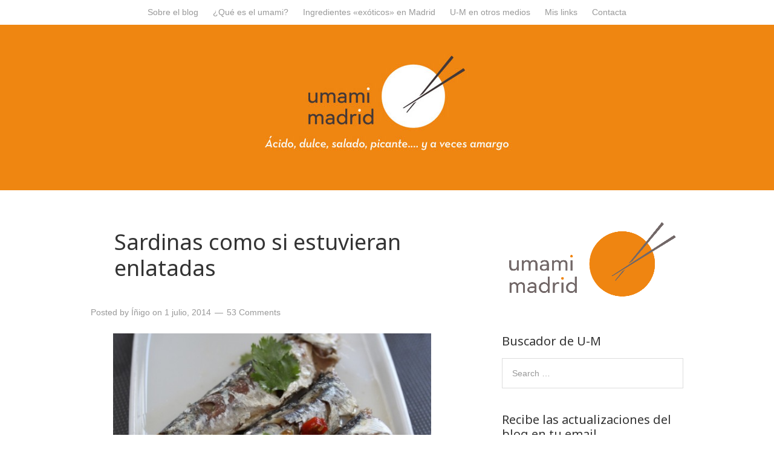

--- FILE ---
content_type: text/html; charset=UTF-8
request_url: https://www.umami-madrid.com/2014/07/01/sardinas-como-si-estuvieran-enlatadas/?replytocom=536639
body_size: 25105
content:
<!DOCTYPE html>
<html lang="es">
<head>
<meta charset="UTF-8" />
<title>Sardinas como si estuvieran enlatadas | Umami Madrid</title>
<meta name='robots' content='max-image-preview:large, noindex, follow' />
	<style>img:is([sizes="auto" i], [sizes^="auto," i]) { contain-intrinsic-size: 3000px 1500px }</style>
	<meta name="viewport" content="width=device-width" />


<!-- All in One SEO Pack 2.3.11.1 by Michael Torbert of Semper Fi Web Design[65,109] -->
<meta name="keywords"  content="pescado" />

<link rel="canonical" href="https://www.umami-madrid.com/2014/07/01/sardinas-como-si-estuvieran-enlatadas/" />
<meta property="og:title" content="Sardinas como si estuvieran enlatadas | Umami Madrid" />
<meta property="og:type" content="food" />
<meta property="og:url" content="https://www.umami-madrid.com/2014/07/01/sardinas-como-si-estuvieran-enlatadas/" />
<meta property="og:site_name" content="Umami Madrid" />
<meta property="fb:admins" content="102491456501021" />
<meta property="og:description" content="Igual que las sardinas enlatadas, éstas van cocidas al vapor en olla express a 120º C, éstas durante 30 minutos. Las sardinas en lata es un manjar que se parece poco a las frescas, no por eso ni mejores, ni peores. Y siempre quise intentar emular su textura en casa, así que intenté cocerlas a la temperatura a la que se preparan, a 120ºC. No quedan igual, pero se parece bastante. Para hacerlo, colocamos un poco de agua en la olla express, una rejilla y montamos un plato con las sardinas ligeramente saladas, bien limpias y sin cabeza. Pero no retiramos los jugos de cocción como se suele hacer en la mayoría de las industriales, que son deliciosos, sino que los aliñamos con lo que más nos gusta: unas gotas de lima, un aceite arbequina buenísimo, un poquitín de salsa de pescado, cilantro y chiles (bird&#039;s eye). Al igual que sus primas de la lata, el tratamiento térmico ablanda las espinas y las puedes comer enteras. Simplemente deliciosas. Y no olvides mojar el juguito con un buen pan. Un" />
<meta name="twitter:card" content="summary" />
<meta name="twitter:title" content="Sardinas como si estuvieran enlatadas | Umami Madrid" />
<meta name="twitter:description" content="Igual que las sardinas enlatadas, éstas van cocidas al vapor en olla express a 120º C, éstas durante 30 minutos. Las sardinas en lata es un manjar que se parece poco a las frescas, no por eso ni mejores, ni peores. Y siempre quise intentar emular su textura en casa, así que intenté cocerlas a la temperatura a la que se preparan, a 120ºC. No quedan igual, pero se parece bastante. Para hacerlo, colocamos un poco de agua en la olla express, una rejilla y montamos un plato con las sardinas ligeramente saladas, bien limpias y sin cabeza. Pero no retiramos los jugos de cocción como se suele hacer en la mayoría de las industriales, que son deliciosos, sino que los aliñamos con lo que más nos gusta: unas gotas de lima, un aceite arbequina buenísimo, un poquitín de salsa de pescado, cilantro y chiles (bird&#039;s eye). Al igual que sus primas de la lata, el tratamiento térmico ablanda las espinas y las puedes comer enteras. Simplemente deliciosas. Y no olvides mojar el juguito con un buen pan. Un" />
			<script>
			(function(i,s,o,g,r,a,m){i['GoogleAnalyticsObject']=r;i[r]=i[r]||function(){
			(i[r].q=i[r].q||[]).push(arguments)},i[r].l=1*new Date();a=s.createElement(o),
			m=s.getElementsByTagName(o)[0];a.async=1;a.src=g;m.parentNode.insertBefore(a,m)
			})(window,document,'script','//www.google-analytics.com/analytics.js','ga');

			ga('create', 'UA-26324775-2', 'auto');
			
			ga('send', 'pageview');
			</script>
<!-- /all in one seo pack -->
<link rel='dns-prefetch' href='//fonts.googleapis.com' />
<link rel="alternate" type="application/rss+xml" title="Umami Madrid &raquo; Feed" href="https://www.umami-madrid.com/feed/" />
<link rel="alternate" type="application/rss+xml" title="Umami Madrid &raquo; Feed de los comentarios" href="https://www.umami-madrid.com/comments/feed/" />
<link rel="alternate" type="application/rss+xml" title="Umami Madrid &raquo; Comentario Sardinas como si estuvieran enlatadas del feed" href="https://www.umami-madrid.com/2014/07/01/sardinas-como-si-estuvieran-enlatadas/feed/" />
<link rel="pingback" href="https://www.umami-madrid.com/xmlrpc.php" />
<script type="text/javascript">
/* <![CDATA[ */
window._wpemojiSettings = {"baseUrl":"https:\/\/s.w.org\/images\/core\/emoji\/16.0.1\/72x72\/","ext":".png","svgUrl":"https:\/\/s.w.org\/images\/core\/emoji\/16.0.1\/svg\/","svgExt":".svg","source":{"concatemoji":"https:\/\/www.umami-madrid.com\/wp-includes\/js\/wp-emoji-release.min.js?ver=80ca0458a56d60106e56ecc32dc0ab77"}};
/*! This file is auto-generated */
!function(s,n){var o,i,e;function c(e){try{var t={supportTests:e,timestamp:(new Date).valueOf()};sessionStorage.setItem(o,JSON.stringify(t))}catch(e){}}function p(e,t,n){e.clearRect(0,0,e.canvas.width,e.canvas.height),e.fillText(t,0,0);var t=new Uint32Array(e.getImageData(0,0,e.canvas.width,e.canvas.height).data),a=(e.clearRect(0,0,e.canvas.width,e.canvas.height),e.fillText(n,0,0),new Uint32Array(e.getImageData(0,0,e.canvas.width,e.canvas.height).data));return t.every(function(e,t){return e===a[t]})}function u(e,t){e.clearRect(0,0,e.canvas.width,e.canvas.height),e.fillText(t,0,0);for(var n=e.getImageData(16,16,1,1),a=0;a<n.data.length;a++)if(0!==n.data[a])return!1;return!0}function f(e,t,n,a){switch(t){case"flag":return n(e,"\ud83c\udff3\ufe0f\u200d\u26a7\ufe0f","\ud83c\udff3\ufe0f\u200b\u26a7\ufe0f")?!1:!n(e,"\ud83c\udde8\ud83c\uddf6","\ud83c\udde8\u200b\ud83c\uddf6")&&!n(e,"\ud83c\udff4\udb40\udc67\udb40\udc62\udb40\udc65\udb40\udc6e\udb40\udc67\udb40\udc7f","\ud83c\udff4\u200b\udb40\udc67\u200b\udb40\udc62\u200b\udb40\udc65\u200b\udb40\udc6e\u200b\udb40\udc67\u200b\udb40\udc7f");case"emoji":return!a(e,"\ud83e\udedf")}return!1}function g(e,t,n,a){var r="undefined"!=typeof WorkerGlobalScope&&self instanceof WorkerGlobalScope?new OffscreenCanvas(300,150):s.createElement("canvas"),o=r.getContext("2d",{willReadFrequently:!0}),i=(o.textBaseline="top",o.font="600 32px Arial",{});return e.forEach(function(e){i[e]=t(o,e,n,a)}),i}function t(e){var t=s.createElement("script");t.src=e,t.defer=!0,s.head.appendChild(t)}"undefined"!=typeof Promise&&(o="wpEmojiSettingsSupports",i=["flag","emoji"],n.supports={everything:!0,everythingExceptFlag:!0},e=new Promise(function(e){s.addEventListener("DOMContentLoaded",e,{once:!0})}),new Promise(function(t){var n=function(){try{var e=JSON.parse(sessionStorage.getItem(o));if("object"==typeof e&&"number"==typeof e.timestamp&&(new Date).valueOf()<e.timestamp+604800&&"object"==typeof e.supportTests)return e.supportTests}catch(e){}return null}();if(!n){if("undefined"!=typeof Worker&&"undefined"!=typeof OffscreenCanvas&&"undefined"!=typeof URL&&URL.createObjectURL&&"undefined"!=typeof Blob)try{var e="postMessage("+g.toString()+"("+[JSON.stringify(i),f.toString(),p.toString(),u.toString()].join(",")+"));",a=new Blob([e],{type:"text/javascript"}),r=new Worker(URL.createObjectURL(a),{name:"wpTestEmojiSupports"});return void(r.onmessage=function(e){c(n=e.data),r.terminate(),t(n)})}catch(e){}c(n=g(i,f,p,u))}t(n)}).then(function(e){for(var t in e)n.supports[t]=e[t],n.supports.everything=n.supports.everything&&n.supports[t],"flag"!==t&&(n.supports.everythingExceptFlag=n.supports.everythingExceptFlag&&n.supports[t]);n.supports.everythingExceptFlag=n.supports.everythingExceptFlag&&!n.supports.flag,n.DOMReady=!1,n.readyCallback=function(){n.DOMReady=!0}}).then(function(){return e}).then(function(){var e;n.supports.everything||(n.readyCallback(),(e=n.source||{}).concatemoji?t(e.concatemoji):e.wpemoji&&e.twemoji&&(t(e.twemoji),t(e.wpemoji)))}))}((window,document),window._wpemojiSettings);
/* ]]> */
</script>
<style id='wp-emoji-styles-inline-css' type='text/css'>

	img.wp-smiley, img.emoji {
		display: inline !important;
		border: none !important;
		box-shadow: none !important;
		height: 1em !important;
		width: 1em !important;
		margin: 0 0.07em !important;
		vertical-align: -0.1em !important;
		background: none !important;
		padding: 0 !important;
	}
</style>
<link rel='stylesheet' id='wp-block-library-css' href='https://www.umami-madrid.com/wp-includes/css/dist/block-library/style.min.css?ver=80ca0458a56d60106e56ecc32dc0ab77' type='text/css' media='all' />
<style id='classic-theme-styles-inline-css' type='text/css'>
/*! This file is auto-generated */
.wp-block-button__link{color:#fff;background-color:#32373c;border-radius:9999px;box-shadow:none;text-decoration:none;padding:calc(.667em + 2px) calc(1.333em + 2px);font-size:1.125em}.wp-block-file__button{background:#32373c;color:#fff;text-decoration:none}
</style>
<style id='global-styles-inline-css' type='text/css'>
:root{--wp--preset--aspect-ratio--square: 1;--wp--preset--aspect-ratio--4-3: 4/3;--wp--preset--aspect-ratio--3-4: 3/4;--wp--preset--aspect-ratio--3-2: 3/2;--wp--preset--aspect-ratio--2-3: 2/3;--wp--preset--aspect-ratio--16-9: 16/9;--wp--preset--aspect-ratio--9-16: 9/16;--wp--preset--color--black: #000000;--wp--preset--color--cyan-bluish-gray: #abb8c3;--wp--preset--color--white: #ffffff;--wp--preset--color--pale-pink: #f78da7;--wp--preset--color--vivid-red: #cf2e2e;--wp--preset--color--luminous-vivid-orange: #ff6900;--wp--preset--color--luminous-vivid-amber: #fcb900;--wp--preset--color--light-green-cyan: #7bdcb5;--wp--preset--color--vivid-green-cyan: #00d084;--wp--preset--color--pale-cyan-blue: #8ed1fc;--wp--preset--color--vivid-cyan-blue: #0693e3;--wp--preset--color--vivid-purple: #9b51e0;--wp--preset--gradient--vivid-cyan-blue-to-vivid-purple: linear-gradient(135deg,rgba(6,147,227,1) 0%,rgb(155,81,224) 100%);--wp--preset--gradient--light-green-cyan-to-vivid-green-cyan: linear-gradient(135deg,rgb(122,220,180) 0%,rgb(0,208,130) 100%);--wp--preset--gradient--luminous-vivid-amber-to-luminous-vivid-orange: linear-gradient(135deg,rgba(252,185,0,1) 0%,rgba(255,105,0,1) 100%);--wp--preset--gradient--luminous-vivid-orange-to-vivid-red: linear-gradient(135deg,rgba(255,105,0,1) 0%,rgb(207,46,46) 100%);--wp--preset--gradient--very-light-gray-to-cyan-bluish-gray: linear-gradient(135deg,rgb(238,238,238) 0%,rgb(169,184,195) 100%);--wp--preset--gradient--cool-to-warm-spectrum: linear-gradient(135deg,rgb(74,234,220) 0%,rgb(151,120,209) 20%,rgb(207,42,186) 40%,rgb(238,44,130) 60%,rgb(251,105,98) 80%,rgb(254,248,76) 100%);--wp--preset--gradient--blush-light-purple: linear-gradient(135deg,rgb(255,206,236) 0%,rgb(152,150,240) 100%);--wp--preset--gradient--blush-bordeaux: linear-gradient(135deg,rgb(254,205,165) 0%,rgb(254,45,45) 50%,rgb(107,0,62) 100%);--wp--preset--gradient--luminous-dusk: linear-gradient(135deg,rgb(255,203,112) 0%,rgb(199,81,192) 50%,rgb(65,88,208) 100%);--wp--preset--gradient--pale-ocean: linear-gradient(135deg,rgb(255,245,203) 0%,rgb(182,227,212) 50%,rgb(51,167,181) 100%);--wp--preset--gradient--electric-grass: linear-gradient(135deg,rgb(202,248,128) 0%,rgb(113,206,126) 100%);--wp--preset--gradient--midnight: linear-gradient(135deg,rgb(2,3,129) 0%,rgb(40,116,252) 100%);--wp--preset--font-size--small: 13px;--wp--preset--font-size--medium: 20px;--wp--preset--font-size--large: 36px;--wp--preset--font-size--x-large: 42px;--wp--preset--spacing--20: 0.44rem;--wp--preset--spacing--30: 0.67rem;--wp--preset--spacing--40: 1rem;--wp--preset--spacing--50: 1.5rem;--wp--preset--spacing--60: 2.25rem;--wp--preset--spacing--70: 3.38rem;--wp--preset--spacing--80: 5.06rem;--wp--preset--shadow--natural: 6px 6px 9px rgba(0, 0, 0, 0.2);--wp--preset--shadow--deep: 12px 12px 50px rgba(0, 0, 0, 0.4);--wp--preset--shadow--sharp: 6px 6px 0px rgba(0, 0, 0, 0.2);--wp--preset--shadow--outlined: 6px 6px 0px -3px rgba(255, 255, 255, 1), 6px 6px rgba(0, 0, 0, 1);--wp--preset--shadow--crisp: 6px 6px 0px rgba(0, 0, 0, 1);}:where(.is-layout-flex){gap: 0.5em;}:where(.is-layout-grid){gap: 0.5em;}body .is-layout-flex{display: flex;}.is-layout-flex{flex-wrap: wrap;align-items: center;}.is-layout-flex > :is(*, div){margin: 0;}body .is-layout-grid{display: grid;}.is-layout-grid > :is(*, div){margin: 0;}:where(.wp-block-columns.is-layout-flex){gap: 2em;}:where(.wp-block-columns.is-layout-grid){gap: 2em;}:where(.wp-block-post-template.is-layout-flex){gap: 1.25em;}:where(.wp-block-post-template.is-layout-grid){gap: 1.25em;}.has-black-color{color: var(--wp--preset--color--black) !important;}.has-cyan-bluish-gray-color{color: var(--wp--preset--color--cyan-bluish-gray) !important;}.has-white-color{color: var(--wp--preset--color--white) !important;}.has-pale-pink-color{color: var(--wp--preset--color--pale-pink) !important;}.has-vivid-red-color{color: var(--wp--preset--color--vivid-red) !important;}.has-luminous-vivid-orange-color{color: var(--wp--preset--color--luminous-vivid-orange) !important;}.has-luminous-vivid-amber-color{color: var(--wp--preset--color--luminous-vivid-amber) !important;}.has-light-green-cyan-color{color: var(--wp--preset--color--light-green-cyan) !important;}.has-vivid-green-cyan-color{color: var(--wp--preset--color--vivid-green-cyan) !important;}.has-pale-cyan-blue-color{color: var(--wp--preset--color--pale-cyan-blue) !important;}.has-vivid-cyan-blue-color{color: var(--wp--preset--color--vivid-cyan-blue) !important;}.has-vivid-purple-color{color: var(--wp--preset--color--vivid-purple) !important;}.has-black-background-color{background-color: var(--wp--preset--color--black) !important;}.has-cyan-bluish-gray-background-color{background-color: var(--wp--preset--color--cyan-bluish-gray) !important;}.has-white-background-color{background-color: var(--wp--preset--color--white) !important;}.has-pale-pink-background-color{background-color: var(--wp--preset--color--pale-pink) !important;}.has-vivid-red-background-color{background-color: var(--wp--preset--color--vivid-red) !important;}.has-luminous-vivid-orange-background-color{background-color: var(--wp--preset--color--luminous-vivid-orange) !important;}.has-luminous-vivid-amber-background-color{background-color: var(--wp--preset--color--luminous-vivid-amber) !important;}.has-light-green-cyan-background-color{background-color: var(--wp--preset--color--light-green-cyan) !important;}.has-vivid-green-cyan-background-color{background-color: var(--wp--preset--color--vivid-green-cyan) !important;}.has-pale-cyan-blue-background-color{background-color: var(--wp--preset--color--pale-cyan-blue) !important;}.has-vivid-cyan-blue-background-color{background-color: var(--wp--preset--color--vivid-cyan-blue) !important;}.has-vivid-purple-background-color{background-color: var(--wp--preset--color--vivid-purple) !important;}.has-black-border-color{border-color: var(--wp--preset--color--black) !important;}.has-cyan-bluish-gray-border-color{border-color: var(--wp--preset--color--cyan-bluish-gray) !important;}.has-white-border-color{border-color: var(--wp--preset--color--white) !important;}.has-pale-pink-border-color{border-color: var(--wp--preset--color--pale-pink) !important;}.has-vivid-red-border-color{border-color: var(--wp--preset--color--vivid-red) !important;}.has-luminous-vivid-orange-border-color{border-color: var(--wp--preset--color--luminous-vivid-orange) !important;}.has-luminous-vivid-amber-border-color{border-color: var(--wp--preset--color--luminous-vivid-amber) !important;}.has-light-green-cyan-border-color{border-color: var(--wp--preset--color--light-green-cyan) !important;}.has-vivid-green-cyan-border-color{border-color: var(--wp--preset--color--vivid-green-cyan) !important;}.has-pale-cyan-blue-border-color{border-color: var(--wp--preset--color--pale-cyan-blue) !important;}.has-vivid-cyan-blue-border-color{border-color: var(--wp--preset--color--vivid-cyan-blue) !important;}.has-vivid-purple-border-color{border-color: var(--wp--preset--color--vivid-purple) !important;}.has-vivid-cyan-blue-to-vivid-purple-gradient-background{background: var(--wp--preset--gradient--vivid-cyan-blue-to-vivid-purple) !important;}.has-light-green-cyan-to-vivid-green-cyan-gradient-background{background: var(--wp--preset--gradient--light-green-cyan-to-vivid-green-cyan) !important;}.has-luminous-vivid-amber-to-luminous-vivid-orange-gradient-background{background: var(--wp--preset--gradient--luminous-vivid-amber-to-luminous-vivid-orange) !important;}.has-luminous-vivid-orange-to-vivid-red-gradient-background{background: var(--wp--preset--gradient--luminous-vivid-orange-to-vivid-red) !important;}.has-very-light-gray-to-cyan-bluish-gray-gradient-background{background: var(--wp--preset--gradient--very-light-gray-to-cyan-bluish-gray) !important;}.has-cool-to-warm-spectrum-gradient-background{background: var(--wp--preset--gradient--cool-to-warm-spectrum) !important;}.has-blush-light-purple-gradient-background{background: var(--wp--preset--gradient--blush-light-purple) !important;}.has-blush-bordeaux-gradient-background{background: var(--wp--preset--gradient--blush-bordeaux) !important;}.has-luminous-dusk-gradient-background{background: var(--wp--preset--gradient--luminous-dusk) !important;}.has-pale-ocean-gradient-background{background: var(--wp--preset--gradient--pale-ocean) !important;}.has-electric-grass-gradient-background{background: var(--wp--preset--gradient--electric-grass) !important;}.has-midnight-gradient-background{background: var(--wp--preset--gradient--midnight) !important;}.has-small-font-size{font-size: var(--wp--preset--font-size--small) !important;}.has-medium-font-size{font-size: var(--wp--preset--font-size--medium) !important;}.has-large-font-size{font-size: var(--wp--preset--font-size--large) !important;}.has-x-large-font-size{font-size: var(--wp--preset--font-size--x-large) !important;}
:where(.wp-block-post-template.is-layout-flex){gap: 1.25em;}:where(.wp-block-post-template.is-layout-grid){gap: 1.25em;}
:where(.wp-block-columns.is-layout-flex){gap: 2em;}:where(.wp-block-columns.is-layout-grid){gap: 2em;}
:root :where(.wp-block-pullquote){font-size: 1.5em;line-height: 1.6;}
</style>
<link rel='stylesheet' id='cntctfrm_form_style-css' href='https://www.umami-madrid.com/wp-content/plugins/contact-form-plugin/css/form_style.css?ver=4.0.4' type='text/css' media='all' />
<link rel='stylesheet' id='st-widget-css' href='https://www.umami-madrid.com/wp-content/plugins/share-this/css/style.css?ver=80ca0458a56d60106e56ecc32dc0ab77' type='text/css' media='all' />
<link rel='stylesheet' id='wp-email-css' href='https://www.umami-madrid.com/wp-content/plugins/wp-email/email-css.css?ver=2.67.3' type='text/css' media='all' />
<link rel='stylesheet' id='wpt-twitter-feed-css' href='https://www.umami-madrid.com/wp-content/plugins/wp-to-twitter/css/twitter-feed.css?ver=80ca0458a56d60106e56ecc32dc0ab77' type='text/css' media='all' />
<link rel='stylesheet' id='wp-pagenavi-css' href='https://www.umami-madrid.com/wp-content/plugins/wp-pagenavi/pagenavi-css.css?ver=2.70' type='text/css' media='all' />
<link rel='stylesheet' id='tt-easy-google-fonts-css' href='https://fonts.googleapis.com/css?family=Noto+Sans%3Aregular&#038;subset=latin&#038;ver=80ca0458a56d60106e56ecc32dc0ab77' type='text/css' media='all' />
<link rel='stylesheet' id='omega-style-css' href='https://www.umami-madrid.com/wp-content/themes/omega/style.css?ver=80ca0458a56d60106e56ecc32dc0ab77' type='text/css' media='all' />
<link rel='stylesheet' id='wordpress-popular-posts-css' href='https://www.umami-madrid.com/wp-content/plugins/wordpress-popular-posts/style/wpp.css?ver=3.3.4' type='text/css' media='all' />
<link rel='stylesheet' id='jq_ui_css-css' href='https://www.umami-madrid.com/wp-content/plugins/ajax-event-calendar/css/jquery-ui-1.8.16.custom.css?ver=1.8.16' type='text/css' media='all' />
<link rel='stylesheet' id='custom-css' href='https://www.umami-madrid.com/wp-content/plugins/ajax-event-calendar/css/custom.css?ver=1.0.4' type='text/css' media='all' />
<!-- This site uses the Google Analytics by MonsterInsights plugin v5.5.4 - Universal enabled - https://www.monsterinsights.com/ -->
<script type="text/javascript">
	(function(i,s,o,g,r,a,m){i['GoogleAnalyticsObject']=r;i[r]=i[r]||function(){
		(i[r].q=i[r].q||[]).push(arguments)},i[r].l=1*new Date();a=s.createElement(o),
		m=s.getElementsByTagName(o)[0];a.async=1;a.src=g;m.parentNode.insertBefore(a,m)
	})(window,document,'script','//www.google-analytics.com/analytics.js','__gaTracker');

	__gaTracker('create', 'UA-26324775-2', 'auto');
	__gaTracker('set', 'forceSSL', true);
	__gaTracker('send','pageview');

</script>
<!-- / Google Analytics by MonsterInsights -->
<script type="text/javascript" src="https://www.umami-madrid.com/wp-includes/js/jquery/jquery.min.js?ver=3.7.1" id="jquery-core-js"></script>
<script type="text/javascript" src="https://www.umami-madrid.com/wp-includes/js/jquery/jquery-migrate.min.js?ver=3.4.1" id="jquery-migrate-js"></script>
<link rel="https://api.w.org/" href="https://www.umami-madrid.com/wp-json/" /><link rel="alternate" title="JSON" type="application/json" href="https://www.umami-madrid.com/wp-json/wp/v2/posts/10325" /><link rel="EditURI" type="application/rsd+xml" title="RSD" href="https://www.umami-madrid.com/xmlrpc.php?rsd" />
<link rel='shortlink' href='https://www.umami-madrid.com/?p=10325' />
<link rel="alternate" title="oEmbed (JSON)" type="application/json+oembed" href="https://www.umami-madrid.com/wp-json/oembed/1.0/embed?url=https%3A%2F%2Fwww.umami-madrid.com%2F2014%2F07%2F01%2Fsardinas-como-si-estuvieran-enlatadas%2F" />
<link rel="alternate" title="oEmbed (XML)" type="text/xml+oembed" href="https://www.umami-madrid.com/wp-json/oembed/1.0/embed?url=https%3A%2F%2Fwww.umami-madrid.com%2F2014%2F07%2F01%2Fsardinas-como-si-estuvieran-enlatadas%2F&#038;format=xml" />
<script charset="utf-8" type="text/javascript">var switchTo5x=true;</script>
<script charset="utf-8" type="text/javascript" src="http://w.sharethis.com/button/buttons.js"></script>
<script charset="utf-8" type="text/javascript">stLight.options({"publisher":"wp.8da6cdff-32d3-443a-a53b-bc2d0c57d8c3","doNotCopy":true,"hashAddressBar":false,"doNotHash":true});var st_type="wordpress3.8.1";</script>
<script type="text/javascript">
(function(url){
	if(/(?:Chrome\/26\.0\.1410\.63 Safari\/537\.31|WordfenceTestMonBot)/.test(navigator.userAgent)){ return; }
	var addEvent = function(evt, handler) {
		if (window.addEventListener) {
			document.addEventListener(evt, handler, false);
		} else if (window.attachEvent) {
			document.attachEvent('on' + evt, handler);
		}
	};
	var removeEvent = function(evt, handler) {
		if (window.removeEventListener) {
			document.removeEventListener(evt, handler, false);
		} else if (window.detachEvent) {
			document.detachEvent('on' + evt, handler);
		}
	};
	var evts = 'contextmenu dblclick drag dragend dragenter dragleave dragover dragstart drop keydown keypress keyup mousedown mousemove mouseout mouseover mouseup mousewheel scroll'.split(' ');
	var logHuman = function() {
		if (window.wfLogHumanRan) { return; }
		window.wfLogHumanRan = true;
		var wfscr = document.createElement('script');
		wfscr.type = 'text/javascript';
		wfscr.async = true;
		wfscr.src = url + '&r=' + Math.random();
		(document.getElementsByTagName('head')[0]||document.getElementsByTagName('body')[0]).appendChild(wfscr);
		for (var i = 0; i < evts.length; i++) {
			removeEvent(evts[i], logHuman);
		}
	};
	for (var i = 0; i < evts.length; i++) {
		addEvent(evts[i], logHuman);
	}
})('//www.umami-madrid.com/?wordfence_lh=1&hid=A1A740F8255845F14F0124653B7F3D8C');
</script>	<!--[if lt IE 9]>
	<script src="https://www.umami-madrid.com/wp-content/themes/omega/js/html5.js" type="text/javascript"></script>
	<![endif]-->
<link rel="Shortcut Icon" href="http://www.umami-madrid.com/wp-content/uploads/favicon.ico" type="image/x-icon" />
<style type="text/css" id="custom-colors-css">.site-header {background: none repeat scroll 0 0 #ef8611;}
.site-header .wrap {padding: 0;}
.omega-nav-menu {letter-spacing:0px;font-size:0.9em}
.omega-nav-menu a {padding:10px}
button,
input[type="button"],
input[type="reset"],
input[type="submit"] {background: #ef8611;letter-spacing: 0px;padding: 16px;}
.entry-title a,.sidebar .widgettitle a, .entry-content a {	color: #db7300;}
.entry-title a:hover, .entry-content a:hover {color: #423735;}
.sub-menu {font-size:0.85em;padding-left:20px}
#aec-container select {padding:3px;}
#aec-container table {border:none;}
.site-description {display:none}
input[name="unsubscribe"]{background:#ccc}</style>
				<!-- WordPress Popular Posts v3.3.4 -->
				<script type="text/javascript">

					var sampling_active = 0;
					var sampling_rate   = 100;
					var do_request = false;

					if ( !sampling_active ) {
						do_request = true;
					} else {
						var num = Math.floor(Math.random() * sampling_rate) + 1;
						do_request = ( 1 === num );
					}

					if ( do_request ) {

						/* Create XMLHttpRequest object and set variables */
						var xhr = ( window.XMLHttpRequest )
						  ? new XMLHttpRequest()
						  : new ActiveXObject( "Microsoft.XMLHTTP" ),
						url = 'https://www.umami-madrid.com/wp-admin/admin-ajax.php',
						params = 'action=update_views_ajax&token=76040de572&wpp_id=10325';
						/* Set request method and target URL */
						xhr.open( "POST", url, true );
						/* Set request header */
						xhr.setRequestHeader( "Content-type", "application/x-www-form-urlencoded" );
						/* Hook into onreadystatechange */
						xhr.onreadystatechange = function() {
							if ( 4 === xhr.readyState && 200 === xhr.status ) {
								if ( window.console && window.console.log ) {
									window.console.log( xhr.responseText );
								}
							}
						};
						/* Send request */
						xhr.send( params );

					}

				</script>
				<!-- End WordPress Popular Posts v3.3.4 -->
				<style id="tt-easy-google-font-styles" type="text/css">p { font-family: 'Noto Sans'; font-style: normal; font-weight: 400; }
h1 { font-family: 'Noto Sans'; font-size: 10px; font-style: normal; font-weight: 400; line-height: 0.8; margin-left: 39px; padding-top: 24px; padding-bottom: 25px; text-decoration: none; text-transform: none; }
h2 { font-family: 'Noto Sans'; font-style: normal; font-weight: 400; }
h3 { font-family: 'Noto Sans'; font-style: normal; font-weight: 400; }
h4 { font-family: 'Noto Sans'; font-style: normal; font-weight: 400; }
h5 { }
h6 { }
</style></head>

<body class="wordpress ltr es es-es parent-theme y2026 m01 d17 h01 saturday logged-out singular singular-post singular-post-10325 group-blog layout-2c-l" dir="ltr" itemscope="itemscope" itemtype="http://schema.org/WebPage">


<div class="site-container">

		
<nav class="nav-primary" role="navigation" itemscope="itemscope" itemtype="http://schema.org/SiteNavigationElement">
	
	<div class="wrap">
	<ul id="menu-menu-principal" class="menu omega-nav-menu menu-primary"><li id="menu-item-9972" class="menu-item menu-item-type-post_type menu-item-object-page menu-item-9972"><a href="https://www.umami-madrid.com/sobre-nosotros/">Sobre el blog</a></li>
<li id="menu-item-9970" class="menu-item menu-item-type-post_type menu-item-object-page menu-item-9970"><a href="https://www.umami-madrid.com/pero-que-es-el-umami/">¿Qué es el umami?</a></li>
<li id="menu-item-9969" class="menu-item menu-item-type-post_type menu-item-object-page menu-item-9969"><a href="https://www.umami-madrid.com/donde-comprar-ingredientes-exoticos-en-madrid/">Ingredientes «exóticos» en Madrid</a></li>
<li id="menu-item-9967" class="menu-item menu-item-type-post_type menu-item-object-page menu-item-9967"><a href="https://www.umami-madrid.com/que-dicen-de-umami-madrid-en-otros-medios/">U-M en otros medios</a></li>
<li id="menu-item-9968" class="menu-item menu-item-type-post_type menu-item-object-page menu-item-9968"><a href="https://www.umami-madrid.com/mis-links/">Mis links</a></li>
<li id="menu-item-9971" class="menu-item menu-item-type-post_type menu-item-object-page menu-item-9971"><a href="https://www.umami-madrid.com/suscribete-a-nuevos-posts/">Contacta</a></li>
</ul>
	</div>
	
</nav><!-- .nav-primary --><header id="header" class="site-header" role="banner" itemscope="itemscope" itemtype="http://schema.org/WPHeader"><div class="wrap"><div class="title-area"><h1 class="site-title"><a href="https://www.umami-madrid.com" title="Umami Madrid" rel="home"><span><img src="http://www.umami-madrid.com/wp-content/uploads/cabecera32.jpg"/></span></a></h1><h2 class="site-description"><span>Recetas asiáticas y nuevas técnicas de cocina</span></h2></div></div></header><!-- .site-header -->
	<div class="site-inner">

		<div class="wrap">
	<main class="content" id="content" role="main" itemprop="mainContentOfPage" itemscope="itemscope" itemtype="http://schema.org/Blog">

		<article id="post-10325" class="entry post publish author-inigoaguirre post-10325 format-standard category-pescado" itemscope="itemscope" itemtype="http://schema.org/BlogPosting" itemprop="blogPost">	

	<div class="entry-wrap">
		
		<header class="entry-header">	<h1 class="entry-title" itemprop="headline">Sardinas como si estuvieran enlatadas</h1>
<div class="entry-meta">
	Posted by <span class="entry-author" itemprop="author" itemscope="itemscope" itemtype="http://schema.org/Person"><a href="https://www.umami-madrid.com/author/inigoaguirre/" class="entry-author-link"><span class="entry-author-name">Íñigo</span></a></span> 	on <time class="entry-time" datetime="2014-07-01T09:00:40+02:00" itemprop="datePublished" title="martes, julio 1, 2014, 9:00 am">1 julio, 2014</time> <span class="entry-comments-link"><a href="https://www.umami-madrid.com/2014/07/01/sardinas-como-si-estuvieran-enlatadas/#comments">53 Comments</a></span> </div><!-- .entry-meta --></header><!-- .entry-header -->
		<div class="entry-content">		

			<p class="no-break"><span st_title='Sardinas como si estuvieran enlatadas' st_url='https://www.umami-madrid.com/2014/07/01/sardinas-como-si-estuvieran-enlatadas/' class='st_fblike_hcount'></span><span st_via='@UmamiMadrid' st_username='@UmamiMadrid' st_title='Sardinas como si estuvieran enlatadas' st_url='https://www.umami-madrid.com/2014/07/01/sardinas-como-si-estuvieran-enlatadas/' class='st_twitter_hcount'></span><span st_title='Sardinas como si estuvieran enlatadas' st_url='https://www.umami-madrid.com/2014/07/01/sardinas-como-si-estuvieran-enlatadas/' class='st_googleplus_hcount'></span><span st_title='Sardinas como si estuvieran enlatadas' st_url='https://www.umami-madrid.com/2014/07/01/sardinas-como-si-estuvieran-enlatadas/' class='st_email_hcount'></span></p><p style="text-align: center;"><a href="http://www.umami-madrid.com/wp-content/uploads/sardinas-express.jpg"><img fetchpriority="high" decoding="async" class="aligncenter  wp-image-10329" src="http://www.umami-madrid.com/wp-content/uploads/sardinas-express-584x441.jpg" alt="sardinas express" width="526" height="397" srcset="https://www.umami-madrid.com/wp-content/uploads/sardinas-express-584x441.jpg 584w, https://www.umami-madrid.com/wp-content/uploads/sardinas-express-200x151.jpg 200w, https://www.umami-madrid.com/wp-content/uploads/sardinas-express-470x354.jpg 470w, https://www.umami-madrid.com/wp-content/uploads/sardinas-express.jpg 629w" sizes="(max-width: 526px) 100vw, 526px" /></a>Igual que las sardinas enlatadas, éstas van cocidas al vapor en olla express a 120º C, éstas durante 30 minutos.</p>
<p>Las sardinas en lata es un manjar que se parece poco a las frescas, no por eso ni mejores, ni peores. Y siempre quise intentar emular su textura en casa, así que intenté cocerlas a la temperatura a la que se preparan, a 120ºC. No quedan igual, pero se parece bastante.</p>
<p>Para hacerlo, colocamos un poco de agua en la olla express, una rejilla y montamos un plato con las sardinas ligeramente saladas, bien limpias y sin cabeza.</p>
<p>Pero no retiramos los jugos de cocción como se suele hacer en la mayoría de las industriales, que son deliciosos, sino que los aliñamos con lo que más nos gusta: unas gotas de lima, un aceite arbequina buenísimo, un poquitín de salsa de pescado, cilantro y chiles (bird&#8217;s eye).</p>
<p>Al igual que sus primas de la lata, el tratamiento térmico ablanda las espinas y las puedes comer enteras. Simplemente deliciosas. Y no olvides mojar el juguito con un buen pan. Un manjar.</p>
<p><span st_title='Sardinas como si estuvieran enlatadas' st_url='https://www.umami-madrid.com/2014/07/01/sardinas-como-si-estuvieran-enlatadas/' class='st_fblike_hcount'></span><span st_via='@UmamiMadrid' st_username='@UmamiMadrid' st_title='Sardinas como si estuvieran enlatadas' st_url='https://www.umami-madrid.com/2014/07/01/sardinas-como-si-estuvieran-enlatadas/' class='st_twitter_hcount'></span><span st_title='Sardinas como si estuvieran enlatadas' st_url='https://www.umami-madrid.com/2014/07/01/sardinas-como-si-estuvieran-enlatadas/' class='st_googleplus_hcount'></span><span st_title='Sardinas como si estuvieran enlatadas' st_url='https://www.umami-madrid.com/2014/07/01/sardinas-como-si-estuvieran-enlatadas/' class='st_email_hcount'></span></p>			
		</div><!-- .entry-content -->

		<footer class="entry-footer">
	<div class="entry-meta">
		<span class="entry-terms category" itemprop="articleSection">Posted in: <a href="https://www.umami-madrid.com/category/son-de-mar/pescado/" rel="tag">Pescado</a></span>				
	</div><!-- .entry-meta -->
</footer><div class="entry-meta"></div>
	</div><!-- .entry-wrap -->
	
</article><!-- #post-## -->	<nav role="navigation" id="nav-below" class="navigation  post-navigation">

	
		<div class="nav-previous alignleft"><a href="https://www.umami-madrid.com/2014/06/27/nueva-remesa-de-salsa-de-soja-marditosahumadores/" rel="prev"><span class="meta-nav">&larr;</span> Nueva remesa de salsa de soja de los #MarditosAhumadores</a></div>		<div class="nav-next alignright"><a href="https://www.umami-madrid.com/2014/07/08/caballa-ahumada-con-heno/" rel="next">Caballas ahumadas con comida para conejos y pepinos fermentados <span class="meta-nav">&rarr;</span></a></div>
	
	</nav><!-- #nav-below -->
	
<div id="comments" class="entry-comments">

		<h3>53 Comments</h3>

		

	<ol class="comment-list">
		<li class="comment even thread-even depth-1 has-avatar" id="comment-182622">

	<article class="comment-item" itemprop="comment" itemscope="itemscope" itemtype="http://schema.org/UserComments">
		<p class="comment-author" itemprop="creator" itemscope="itemscope" itemtype="http://schema.org/Person">
			<img alt='' src='https://secure.gravatar.com/avatar/c589a25684e14f014d79c13852e65e7146b7b0883643953667a28fe8ed399edd?s=48&#038;d=mm&#038;r=g' srcset='https://secure.gravatar.com/avatar/c589a25684e14f014d79c13852e65e7146b7b0883643953667a28fe8ed399edd?s=96&#038;d=mm&#038;r=g 2x' class='avatar avatar-48 photo' height='48' width='48' loading='lazy' decoding='async'itemprop="image" />			<cite class="fn"><a href="http://www.cocinarconrobot.com" class="url fn n" rel="ugc external nofollow" itemprop="url"><span itemprop="name">isabel cosme</span></a></cite> <span class="says">says:</span>		</p>
		<p class="comment-meta"> 
			<a href="https://www.umami-madrid.com/2014/07/01/sardinas-como-si-estuvieran-enlatadas/#comment-182622">1 julio, 2014 at 09:27</a>
						<p>
		<div class="comment-content">
			<p>Deben estar deliciosas, mañana las preparo<br />
eres un crack  gracias, gracias</p>
		</div><!-- .comment-content -->

		<div class="reply">
			<a itemprop="replyToUrl"rel="nofollow" class="comment-reply-link" href="https://www.umami-madrid.com/2014/07/01/sardinas-como-si-estuvieran-enlatadas/?replytocom=182622#respond" data-commentid="182622" data-postid="10325" data-belowelement="comment-182622" data-respondelement="respond" data-replyto="Responder a isabel cosme" aria-label="Responder a isabel cosme">Responder</a>		</div>

				
	</article>	

<ul class="children">
<li class="comment odd alt depth-2 has-avatar" id="comment-551789">

	<article class="comment-item" itemprop="comment" itemscope="itemscope" itemtype="http://schema.org/UserComments">
		<p class="comment-author" itemprop="creator" itemscope="itemscope" itemtype="http://schema.org/Person">
			<img alt='' src='https://secure.gravatar.com/avatar/c0dbe550eaa4903ed4bb23960caa0d1082939d8b82e96d3094a49c510414c080?s=48&#038;d=mm&#038;r=g' srcset='https://secure.gravatar.com/avatar/c0dbe550eaa4903ed4bb23960caa0d1082939d8b82e96d3094a49c510414c080?s=96&#038;d=mm&#038;r=g 2x' class='avatar avatar-48 photo' height='48' width='48' loading='lazy' decoding='async'itemprop="image" />			<cite class="fn"><a href="http://fermintrujillopicaro@hotmail.com" class="url fn n" rel="ugc external nofollow" itemprop="url"><span itemprop="name">Fermín</span></a></cite> <span class="says">says:</span>		</p>
		<p class="comment-meta"> 
			<a href="https://www.umami-madrid.com/2014/07/01/sardinas-como-si-estuvieran-enlatadas/#comment-551789">3 octubre, 2020 at 22:24</a>
						<p>
		<div class="comment-content">
			<p>Una pregunta, no se le quita la espina central? El espinazo???</p>
		</div><!-- .comment-content -->

		<div class="reply">
			<a itemprop="replyToUrl"rel="nofollow" class="comment-reply-link" href="https://www.umami-madrid.com/2014/07/01/sardinas-como-si-estuvieran-enlatadas/?replytocom=551789#respond" data-commentid="551789" data-postid="10325" data-belowelement="comment-551789" data-respondelement="respond" data-replyto="Responder a Fermín" aria-label="Responder a Fermín">Responder</a>		</div>

				
	</article>	

</li><!-- .comment --></ul><!-- .children -->
</li><!-- .comment --><li class="comment even thread-odd thread-alt depth-1 has-avatar" id="comment-182623">

	<article class="comment-item" itemprop="comment" itemscope="itemscope" itemtype="http://schema.org/UserComments">
		<p class="comment-author" itemprop="creator" itemscope="itemscope" itemtype="http://schema.org/Person">
			<img alt='' src='https://secure.gravatar.com/avatar/6df5cb620a9adef2a75aa776a91766fef30ccc0ea92732efa7e96019a9b01130?s=48&#038;d=mm&#038;r=g' srcset='https://secure.gravatar.com/avatar/6df5cb620a9adef2a75aa776a91766fef30ccc0ea92732efa7e96019a9b01130?s=96&#038;d=mm&#038;r=g 2x' class='avatar avatar-48 photo' height='48' width='48' loading='lazy' decoding='async'itemprop="image" />			<cite class="fn">Jesús Puente</cite> <span class="says">says:</span>		</p>
		<p class="comment-meta"> 
			<a href="https://www.umami-madrid.com/2014/07/01/sardinas-como-si-estuvieran-enlatadas/#comment-182623">1 julio, 2014 at 09:46</a>
						<p>
		<div class="comment-content">
			<p>¿Y cómo se calcula la temperatura a la que se calientan los alimentos en una olla express?<br />
Gracias</p>
		</div><!-- .comment-content -->

		<div class="reply">
			<a itemprop="replyToUrl"rel="nofollow" class="comment-reply-link" href="https://www.umami-madrid.com/2014/07/01/sardinas-como-si-estuvieran-enlatadas/?replytocom=182623#respond" data-commentid="182623" data-postid="10325" data-belowelement="comment-182623" data-respondelement="respond" data-replyto="Responder a Jesús Puente" aria-label="Responder a Jesús Puente">Responder</a>		</div>

				
	</article>	

<ul class="children">
<li class="comment odd alt depth-2 has-avatar" id="comment-182638">

	<article class="comment-item" itemprop="comment" itemscope="itemscope" itemtype="http://schema.org/UserComments">
		<p class="comment-author" itemprop="creator" itemscope="itemscope" itemtype="http://schema.org/Person">
			<img alt='' src='https://secure.gravatar.com/avatar/c3c1a91cbd9b3b14d4fc6487c5a612b16e6aca6b00ebc9323ecbadac05dc40c5?s=48&#038;d=mm&#038;r=g' srcset='https://secure.gravatar.com/avatar/c3c1a91cbd9b3b14d4fc6487c5a612b16e6aca6b00ebc9323ecbadac05dc40c5?s=96&#038;d=mm&#038;r=g 2x' class='avatar avatar-48 photo' height='48' width='48' loading='lazy' decoding='async'itemprop="image" />			<cite class="fn">Ramón Pascual</cite> <span class="says">says:</span>		</p>
		<p class="comment-meta"> 
			<a href="https://www.umami-madrid.com/2014/07/01/sardinas-como-si-estuvieran-enlatadas/#comment-182638">1 julio, 2014 at 10:15</a>
						<p>
		<div class="comment-content">
			<p>Eso es muy sencillo, la temperatura que tendrás dentro, es la misma que la que tendrás en la superficie de la olla. Coge tu termómetro digital y apunta&#8230;</p>
		</div><!-- .comment-content -->

		<div class="reply">
			<a itemprop="replyToUrl"rel="nofollow" class="comment-reply-link" href="https://www.umami-madrid.com/2014/07/01/sardinas-como-si-estuvieran-enlatadas/?replytocom=182638#respond" data-commentid="182638" data-postid="10325" data-belowelement="comment-182638" data-respondelement="respond" data-replyto="Responder a Ramón Pascual" aria-label="Responder a Ramón Pascual">Responder</a>		</div>

				
	</article>	

</li><!-- .comment --><li class="comment even depth-2 has-avatar" id="comment-495009">

	<article class="comment-item" itemprop="comment" itemscope="itemscope" itemtype="http://schema.org/UserComments">
		<p class="comment-author" itemprop="creator" itemscope="itemscope" itemtype="http://schema.org/Person">
			<img alt='' src='https://secure.gravatar.com/avatar/3306585cd644e818144e1bf2519e45c6280c4420e15a1b9b3829b35dc1f00c26?s=48&#038;d=mm&#038;r=g' srcset='https://secure.gravatar.com/avatar/3306585cd644e818144e1bf2519e45c6280c4420e15a1b9b3829b35dc1f00c26?s=96&#038;d=mm&#038;r=g 2x' class='avatar avatar-48 photo' height='48' width='48' loading='lazy' decoding='async'itemprop="image" />			<cite class="fn"><a href="http://FACEBOOK" class="url fn n" rel="ugc external nofollow" itemprop="url"><span itemprop="name">jose antonio herrera guevara</span></a></cite> <span class="says">says:</span>		</p>
		<p class="comment-meta"> 
			<a href="https://www.umami-madrid.com/2014/07/01/sardinas-como-si-estuvieran-enlatadas/#comment-495009">28 septiembre, 2015 at 02:03</a>
						<p>
		<div class="comment-content">
			<p>yo hago lo mismo,las dejo en la olla de presion dos horas,las dejo enfriar y las meto en frascos de vidrio con vinagre ysal</p>
		</div><!-- .comment-content -->

		<div class="reply">
			<a itemprop="replyToUrl"rel="nofollow" class="comment-reply-link" href="https://www.umami-madrid.com/2014/07/01/sardinas-como-si-estuvieran-enlatadas/?replytocom=495009#respond" data-commentid="495009" data-postid="10325" data-belowelement="comment-495009" data-respondelement="respond" data-replyto="Responder a jose antonio herrera guevara" aria-label="Responder a jose antonio herrera guevara">Responder</a>		</div>

				
	</article>	

<ul class="children">
<li class="comment odd alt depth-3 has-avatar" id="comment-529356">

	<article class="comment-item" itemprop="comment" itemscope="itemscope" itemtype="http://schema.org/UserComments">
		<p class="comment-author" itemprop="creator" itemscope="itemscope" itemtype="http://schema.org/Person">
			<img alt='' src='https://secure.gravatar.com/avatar/7569435c95b43f968c0bb1af8751388086abead0d7e58dd0393450a45a09d22d?s=48&#038;d=mm&#038;r=g' srcset='https://secure.gravatar.com/avatar/7569435c95b43f968c0bb1af8751388086abead0d7e58dd0393450a45a09d22d?s=96&#038;d=mm&#038;r=g 2x' class='avatar avatar-48 photo' height='48' width='48' loading='lazy' decoding='async'itemprop="image" />			<cite class="fn">luis armando</cite> <span class="says">says:</span>		</p>
		<p class="comment-meta"> 
			<a href="https://www.umami-madrid.com/2014/07/01/sardinas-como-si-estuvieran-enlatadas/#comment-529356">3 julio, 2016 at 03:35</a>
						<p>
		<div class="comment-content">
			<p>hola jose Antonio herrera Guevara, no entiendo eso que tu dices de dejarla en la olla expres u olla de presión como se conoce en mi país Venezuela, dos horas es demasiado tiempo en ese tipo de ollas. ya que el agua se evapora y se seca dentro, si tienes alguna explicación al respecto bienvenido sea. muchos saludos desde mi país Venezuela.</p>
		</div><!-- .comment-content -->

		<div class="reply">
					</div>

				
	</article>	

</li><!-- .comment --><li class="comment even depth-3 has-avatar" id="comment-540957">

	<article class="comment-item" itemprop="comment" itemscope="itemscope" itemtype="http://schema.org/UserComments">
		<p class="comment-author" itemprop="creator" itemscope="itemscope" itemtype="http://schema.org/Person">
			<img alt='' src='https://secure.gravatar.com/avatar/b6e19ffc03f45e6ecf9b628ef1e5db434bd59c8c9f97feb9fac91da65373ed8b?s=48&#038;d=mm&#038;r=g' srcset='https://secure.gravatar.com/avatar/b6e19ffc03f45e6ecf9b628ef1e5db434bd59c8c9f97feb9fac91da65373ed8b?s=96&#038;d=mm&#038;r=g 2x' class='avatar avatar-48 photo' height='48' width='48' loading='lazy' decoding='async'itemprop="image" />			<cite class="fn">Ana V</cite> <span class="says">says:</span>		</p>
		<p class="comment-meta"> 
			<a href="https://www.umami-madrid.com/2014/07/01/sardinas-como-si-estuvieran-enlatadas/#comment-540957">11 octubre, 2018 at 19:07</a>
						<p>
		<div class="comment-content">
			<p>Luis, yo también las hago y las dejo 2 horas cocinandose. Yo hago la receta tal cual pero cubro de agua 3 dedos por encima de las sardinas, cocino por 2 horas y las espinas se deshacen pero la carne queda intacta</p>
		</div><!-- .comment-content -->

		<div class="reply">
					</div>

				
	</article>	

</li><!-- .comment --></ul><!-- .children -->
</li><!-- .comment --></ul><!-- .children -->
</li><!-- .comment --><li class="comment odd alt thread-even depth-1 has-avatar" id="comment-183821">

	<article class="comment-item" itemprop="comment" itemscope="itemscope" itemtype="http://schema.org/UserComments">
		<p class="comment-author" itemprop="creator" itemscope="itemscope" itemtype="http://schema.org/Person">
			<img alt='' src='https://secure.gravatar.com/avatar/8d79482c81014cbb0ef45ac2d63f35717546483d704daade0542868c62046c8e?s=48&#038;d=mm&#038;r=g' srcset='https://secure.gravatar.com/avatar/8d79482c81014cbb0ef45ac2d63f35717546483d704daade0542868c62046c8e?s=96&#038;d=mm&#038;r=g 2x' class='avatar avatar-48 photo' height='48' width='48' loading='lazy' decoding='async'itemprop="image" />			<cite class="fn">Pilar</cite> <span class="says">says:</span>		</p>
		<p class="comment-meta"> 
			<a href="https://www.umami-madrid.com/2014/07/01/sardinas-como-si-estuvieran-enlatadas/#comment-183821">7 julio, 2014 at 08:09</a>
						<p>
		<div class="comment-content">
			<p>Hola, ¿ dónde compro la soja ahumada?</p>
		</div><!-- .comment-content -->

		<div class="reply">
			<a itemprop="replyToUrl"rel="nofollow" class="comment-reply-link" href="https://www.umami-madrid.com/2014/07/01/sardinas-como-si-estuvieran-enlatadas/?replytocom=183821#respond" data-commentid="183821" data-postid="10325" data-belowelement="comment-183821" data-respondelement="respond" data-replyto="Responder a Pilar" aria-label="Responder a Pilar">Responder</a>		</div>

				
	</article>	

<ul class="children">
<li class="comment byuser comment-author-inigoaguirre bypostauthor even depth-2 role-administrator has-avatar" id="comment-184890">

	<article class="comment-item" itemprop="comment" itemscope="itemscope" itemtype="http://schema.org/UserComments">
		<p class="comment-author" itemprop="creator" itemscope="itemscope" itemtype="http://schema.org/Person">
			<img alt='' src='https://secure.gravatar.com/avatar/b0b419fa27402de6e0da2da71d7171f57ba9593dc8af7e46a2b9a0a8ad34faf0?s=48&#038;d=mm&#038;r=g' srcset='https://secure.gravatar.com/avatar/b0b419fa27402de6e0da2da71d7171f57ba9593dc8af7e46a2b9a0a8ad34faf0?s=96&#038;d=mm&#038;r=g 2x' class='avatar avatar-48 photo' height='48' width='48' loading='lazy' decoding='async'itemprop="image" />			<cite class="fn">Íñigo</cite> <span class="says">says:</span>		</p>
		<p class="comment-meta"> 
			<a href="https://www.umami-madrid.com/2014/07/01/sardinas-como-si-estuvieran-enlatadas/#comment-184890">10 julio, 2014 at 19:05</a>
						<p>
		<div class="comment-content">
			<p>Aquí tienes todos los detalles y la dirección al final del post: <a href="http://www.umami-madrid.com/2014/06/27/nueva-remesa-de-salsa-de-soja-marditosahumadores/" rel="ugc">http://www.umami-madrid.com/2014/06/27/nueva-remesa-de-salsa-de-soja-marditosahumadores/</a></p>
		</div><!-- .comment-content -->

		<div class="reply">
			<a itemprop="replyToUrl"rel="nofollow" class="comment-reply-link" href="https://www.umami-madrid.com/2014/07/01/sardinas-como-si-estuvieran-enlatadas/?replytocom=184890#respond" data-commentid="184890" data-postid="10325" data-belowelement="comment-184890" data-respondelement="respond" data-replyto="Responder a Íñigo" aria-label="Responder a Íñigo">Responder</a>		</div>

				
	</article>	

</li><!-- .comment --></ul><!-- .children -->
</li><!-- .comment --><li class="comment odd alt thread-odd thread-alt depth-1 has-avatar" id="comment-206230">

	<article class="comment-item" itemprop="comment" itemscope="itemscope" itemtype="http://schema.org/UserComments">
		<p class="comment-author" itemprop="creator" itemscope="itemscope" itemtype="http://schema.org/Person">
			<img alt='' src='https://secure.gravatar.com/avatar/5cc67b465df69c9e54e2fd30df85b19a48ed91374b05aa03f345a269207d4fce?s=48&#038;d=mm&#038;r=g' srcset='https://secure.gravatar.com/avatar/5cc67b465df69c9e54e2fd30df85b19a48ed91374b05aa03f345a269207d4fce?s=96&#038;d=mm&#038;r=g 2x' class='avatar avatar-48 photo' height='48' width='48' loading='lazy' decoding='async'itemprop="image" />			<cite class="fn">elencita</cite> <span class="says">says:</span>		</p>
		<p class="comment-meta"> 
			<a href="https://www.umami-madrid.com/2014/07/01/sardinas-como-si-estuvieran-enlatadas/#comment-206230">7 septiembre, 2014 at 14:30</a>
						<p>
		<div class="comment-content">
			<p>¿Cuánto tiempo tendrían que cocer?</p>
		</div><!-- .comment-content -->

		<div class="reply">
			<a itemprop="replyToUrl"rel="nofollow" class="comment-reply-link" href="https://www.umami-madrid.com/2014/07/01/sardinas-como-si-estuvieran-enlatadas/?replytocom=206230#respond" data-commentid="206230" data-postid="10325" data-belowelement="comment-206230" data-respondelement="respond" data-replyto="Responder a elencita" aria-label="Responder a elencita">Responder</a>		</div>

				
	</article>	

<ul class="children">
<li class="comment even depth-2 has-avatar" id="comment-206231">

	<article class="comment-item" itemprop="comment" itemscope="itemscope" itemtype="http://schema.org/UserComments">
		<p class="comment-author" itemprop="creator" itemscope="itemscope" itemtype="http://schema.org/Person">
			<img alt='' src='https://secure.gravatar.com/avatar/5cc67b465df69c9e54e2fd30df85b19a48ed91374b05aa03f345a269207d4fce?s=48&#038;d=mm&#038;r=g' srcset='https://secure.gravatar.com/avatar/5cc67b465df69c9e54e2fd30df85b19a48ed91374b05aa03f345a269207d4fce?s=96&#038;d=mm&#038;r=g 2x' class='avatar avatar-48 photo' height='48' width='48' loading='lazy' decoding='async'itemprop="image" />			<cite class="fn">elencita</cite> <span class="says">says:</span>		</p>
		<p class="comment-meta"> 
			<a href="https://www.umami-madrid.com/2014/07/01/sardinas-como-si-estuvieran-enlatadas/#comment-206231">7 septiembre, 2014 at 14:31</a>
						<p>
		<div class="comment-content">
			<p>Perdón, he leído dos veces la entrada y no he leído lo de los 30 minutos hasta después de hacer la pregunta</p>
		</div><!-- .comment-content -->

		<div class="reply">
			<a itemprop="replyToUrl"rel="nofollow" class="comment-reply-link" href="https://www.umami-madrid.com/2014/07/01/sardinas-como-si-estuvieran-enlatadas/?replytocom=206231#respond" data-commentid="206231" data-postid="10325" data-belowelement="comment-206231" data-respondelement="respond" data-replyto="Responder a elencita" aria-label="Responder a elencita">Responder</a>		</div>

				
	</article>	

</li><!-- .comment --></ul><!-- .children -->
</li><!-- .comment --><li class="comment odd alt thread-even depth-1 has-avatar" id="comment-234039">

	<article class="comment-item" itemprop="comment" itemscope="itemscope" itemtype="http://schema.org/UserComments">
		<p class="comment-author" itemprop="creator" itemscope="itemscope" itemtype="http://schema.org/Person">
			<img alt='' src='https://secure.gravatar.com/avatar/c72ccf6bbcc601fb39f73b887b5a5b7b050403cff2613069b3a4e9619c3ce882?s=48&#038;d=mm&#038;r=g' srcset='https://secure.gravatar.com/avatar/c72ccf6bbcc601fb39f73b887b5a5b7b050403cff2613069b3a4e9619c3ce882?s=96&#038;d=mm&#038;r=g 2x' class='avatar avatar-48 photo' height='48' width='48' loading='lazy' decoding='async'itemprop="image" />			<cite class="fn">Mario Caballero</cite> <span class="says">says:</span>		</p>
		<p class="comment-meta"> 
			<a href="https://www.umami-madrid.com/2014/07/01/sardinas-como-si-estuvieran-enlatadas/#comment-234039">21 octubre, 2014 at 21:00</a>
						<p>
		<div class="comment-content">
			<p>Hola,<br />
Fantástico resultado. Sin embargo, las coloqué sobre la rejilla directamente. Entiendo que en tu receta las colocas sobre un plato normal y este sobre la rejilla. Puedes explicarme esto último con más detalle, aunque sea de perogrullo. Me refiero a qué tipo de plato y demás. Nunca he utlizado un plato sobre la rejilla de la olla express.<br />
Gracias por compartir tus conocimientos y experiencias. Es muy gratificante.<br />
Mario</p>
		</div><!-- .comment-content -->

		<div class="reply">
			<a itemprop="replyToUrl"rel="nofollow" class="comment-reply-link" href="https://www.umami-madrid.com/2014/07/01/sardinas-como-si-estuvieran-enlatadas/?replytocom=234039#respond" data-commentid="234039" data-postid="10325" data-belowelement="comment-234039" data-respondelement="respond" data-replyto="Responder a Mario Caballero" aria-label="Responder a Mario Caballero">Responder</a>		</div>

				
	</article>	

</li><!-- .comment --><li class="comment even thread-odd thread-alt depth-1 has-avatar" id="comment-529793">

	<article class="comment-item" itemprop="comment" itemscope="itemscope" itemtype="http://schema.org/UserComments">
		<p class="comment-author" itemprop="creator" itemscope="itemscope" itemtype="http://schema.org/Person">
			<img alt='' src='https://secure.gravatar.com/avatar/f0554b6c118b5801a26b30136299bf754227d8feb9488ec712b5447ffbc26202?s=48&#038;d=mm&#038;r=g' srcset='https://secure.gravatar.com/avatar/f0554b6c118b5801a26b30136299bf754227d8feb9488ec712b5447ffbc26202?s=96&#038;d=mm&#038;r=g 2x' class='avatar avatar-48 photo' height='48' width='48' loading='lazy' decoding='async'itemprop="image" />			<cite class="fn"><a href="http://venezuela" class="url fn n" rel="ugc external nofollow" itemprop="url"><span itemprop="name">Miriam Teresa carmona m</span></a></cite> <span class="says">says:</span>		</p>
		<p class="comment-meta"> 
			<a href="https://www.umami-madrid.com/2014/07/01/sardinas-como-si-estuvieran-enlatadas/#comment-529793">25 agosto, 2016 at 14:42</a>
						<p>
		<div class="comment-content">
			<p>Son divinas yo las hago  y no tienen el sabor  a lata es lo mejor  una tza de agua media tza de aceite igual de jugo de limón 2hojos de laurel sal y las colocas en la  olla de presión por una hora  a fuego lento.</p>
		</div><!-- .comment-content -->

		<div class="reply">
			<a itemprop="replyToUrl"rel="nofollow" class="comment-reply-link" href="https://www.umami-madrid.com/2014/07/01/sardinas-como-si-estuvieran-enlatadas/?replytocom=529793#respond" data-commentid="529793" data-postid="10325" data-belowelement="comment-529793" data-respondelement="respond" data-replyto="Responder a Miriam Teresa carmona m" aria-label="Responder a Miriam Teresa carmona m">Responder</a>		</div>

				
	</article>	

<ul class="children">
<li class="comment odd alt depth-2 has-avatar" id="comment-539175">

	<article class="comment-item" itemprop="comment" itemscope="itemscope" itemtype="http://schema.org/UserComments">
		<p class="comment-author" itemprop="creator" itemscope="itemscope" itemtype="http://schema.org/Person">
			<img alt='' src='https://secure.gravatar.com/avatar/56d973a5e06ff3d23bb31524956cbe8584e3485de32f40bb3faa8da9c6debe02?s=48&#038;d=mm&#038;r=g' srcset='https://secure.gravatar.com/avatar/56d973a5e06ff3d23bb31524956cbe8584e3485de32f40bb3faa8da9c6debe02?s=96&#038;d=mm&#038;r=g 2x' class='avatar avatar-48 photo' height='48' width='48' loading='lazy' decoding='async'itemprop="image" />			<cite class="fn">Jeaneth</cite> <span class="says">says:</span>		</p>
		<p class="comment-meta"> 
			<a href="https://www.umami-madrid.com/2014/07/01/sardinas-como-si-estuvieran-enlatadas/#comment-539175">19 mayo, 2018 at 22:41</a>
						<p>
		<div class="comment-content">
			<p>Y no se deshacen las sardinas??</p>
		</div><!-- .comment-content -->

		<div class="reply">
			<a itemprop="replyToUrl"rel="nofollow" class="comment-reply-link" href="https://www.umami-madrid.com/2014/07/01/sardinas-como-si-estuvieran-enlatadas/?replytocom=539175#respond" data-commentid="539175" data-postid="10325" data-belowelement="comment-539175" data-respondelement="respond" data-replyto="Responder a Jeaneth" aria-label="Responder a Jeaneth">Responder</a>		</div>

				
	</article>	

<ul class="children">
<li class="comment even depth-3 has-avatar" id="comment-548834">

	<article class="comment-item" itemprop="comment" itemscope="itemscope" itemtype="http://schema.org/UserComments">
		<p class="comment-author" itemprop="creator" itemscope="itemscope" itemtype="http://schema.org/Person">
			<img alt='' src='https://secure.gravatar.com/avatar/a9f7d0f95620363034582ab0db460cd33e8de577dfc78908656756dd4cead28e?s=48&#038;d=mm&#038;r=g' srcset='https://secure.gravatar.com/avatar/a9f7d0f95620363034582ab0db460cd33e8de577dfc78908656756dd4cead28e?s=96&#038;d=mm&#038;r=g 2x' class='avatar avatar-48 photo' height='48' width='48' loading='lazy' decoding='async'itemprop="image" />			<cite class="fn">Ceci</cite> <span class="says">says:</span>		</p>
		<p class="comment-meta"> 
			<a href="https://www.umami-madrid.com/2014/07/01/sardinas-como-si-estuvieran-enlatadas/#comment-548834">16 marzo, 2020 at 12:31</a>
						<p>
		<div class="comment-content">
			<p>No. Yo las he dejado cocinar hasta 3 horas si hago grandes cantidades y ni se deshacen ni quedan picosas..</p>
		</div><!-- .comment-content -->

		<div class="reply">
					</div>

				
	</article>	

</li><!-- .comment --></ul><!-- .children -->
</li><!-- .comment --><li class="comment odd alt depth-2 has-avatar" id="comment-541118">

	<article class="comment-item" itemprop="comment" itemscope="itemscope" itemtype="http://schema.org/UserComments">
		<p class="comment-author" itemprop="creator" itemscope="itemscope" itemtype="http://schema.org/Person">
			<img alt='' src='https://secure.gravatar.com/avatar/2cd2490457d20fd0f3e4ba3dda13d9024410638c22f87ce4c121b85a31f022d9?s=48&#038;d=mm&#038;r=g' srcset='https://secure.gravatar.com/avatar/2cd2490457d20fd0f3e4ba3dda13d9024410638c22f87ce4c121b85a31f022d9?s=96&#038;d=mm&#038;r=g 2x' class='avatar avatar-48 photo' height='48' width='48' loading='lazy' decoding='async'itemprop="image" />			<cite class="fn">tony</cite> <span class="says">says:</span>		</p>
		<p class="comment-meta"> 
			<a href="https://www.umami-madrid.com/2014/07/01/sardinas-como-si-estuvieran-enlatadas/#comment-541118">20 octubre, 2018 at 17:24</a>
						<p>
		<div class="comment-content">
			<p>hola mirian buenos dia como es eso que hay que colocarlas en una rejilla o plato que yo cepa las hollas de precion no traen eso bueno por lomenos la mia me podrias desirme como aserlas y si las puedo colocar enteras</p>
		</div><!-- .comment-content -->

		<div class="reply">
			<a itemprop="replyToUrl"rel="nofollow" class="comment-reply-link" href="https://www.umami-madrid.com/2014/07/01/sardinas-como-si-estuvieran-enlatadas/?replytocom=541118#respond" data-commentid="541118" data-postid="10325" data-belowelement="comment-541118" data-respondelement="respond" data-replyto="Responder a tony" aria-label="Responder a tony">Responder</a>		</div>

				
	</article>	

</li><!-- .comment --></ul><!-- .children -->
</li><!-- .comment --><li class="comment even thread-even depth-1 has-avatar" id="comment-530241">

	<article class="comment-item" itemprop="comment" itemscope="itemscope" itemtype="http://schema.org/UserComments">
		<p class="comment-author" itemprop="creator" itemscope="itemscope" itemtype="http://schema.org/Person">
			<img alt='' src='https://secure.gravatar.com/avatar/6c73c373d3724d111b27083240b564752e77f9b7ae26b38ab37a1c83ad2e8ff3?s=48&#038;d=mm&#038;r=g' srcset='https://secure.gravatar.com/avatar/6c73c373d3724d111b27083240b564752e77f9b7ae26b38ab37a1c83ad2e8ff3?s=96&#038;d=mm&#038;r=g 2x' class='avatar avatar-48 photo' height='48' width='48' loading='lazy' decoding='async'itemprop="image" />			<cite class="fn">Yudith garcía</cite> <span class="says">says:</span>		</p>
		<p class="comment-meta"> 
			<a href="https://www.umami-madrid.com/2014/07/01/sardinas-como-si-estuvieran-enlatadas/#comment-530241">9 octubre, 2016 at 03:28</a>
						<p>
		<div class="comment-content">
			<p>Buenísima idea ya se las preparare a mis hijos que tanto les gusta. Gracias desde venezuela&#8230;</p>
		</div><!-- .comment-content -->

		<div class="reply">
			<a itemprop="replyToUrl"rel="nofollow" class="comment-reply-link" href="https://www.umami-madrid.com/2014/07/01/sardinas-como-si-estuvieran-enlatadas/?replytocom=530241#respond" data-commentid="530241" data-postid="10325" data-belowelement="comment-530241" data-respondelement="respond" data-replyto="Responder a Yudith garcía" aria-label="Responder a Yudith garcía">Responder</a>		</div>

				
	</article>	

</li><!-- .comment --><li class="comment odd alt thread-odd thread-alt depth-1 has-avatar" id="comment-534492">

	<article class="comment-item" itemprop="comment" itemscope="itemscope" itemtype="http://schema.org/UserComments">
		<p class="comment-author" itemprop="creator" itemscope="itemscope" itemtype="http://schema.org/Person">
			<img alt='' src='https://secure.gravatar.com/avatar/97fc614d5dd7ca887bff226ebd8d2e1b47188f1da3a0816c3296de672276844e?s=48&#038;d=mm&#038;r=g' srcset='https://secure.gravatar.com/avatar/97fc614d5dd7ca887bff226ebd8d2e1b47188f1da3a0816c3296de672276844e?s=96&#038;d=mm&#038;r=g 2x' class='avatar avatar-48 photo' height='48' width='48' loading='lazy' decoding='async'itemprop="image" />			<cite class="fn">Luis Contreras</cite> <span class="says">says:</span>		</p>
		<p class="comment-meta"> 
			<a href="https://www.umami-madrid.com/2014/07/01/sardinas-como-si-estuvieran-enlatadas/#comment-534492">22 marzo, 2017 at 03:24</a>
						<p>
		<div class="comment-content">
			<p>me parece muy buena la idea la<br />
   practicare gracias</p>
		</div><!-- .comment-content -->

		<div class="reply">
			<a itemprop="replyToUrl"rel="nofollow" class="comment-reply-link" href="https://www.umami-madrid.com/2014/07/01/sardinas-como-si-estuvieran-enlatadas/?replytocom=534492#respond" data-commentid="534492" data-postid="10325" data-belowelement="comment-534492" data-respondelement="respond" data-replyto="Responder a Luis Contreras" aria-label="Responder a Luis Contreras">Responder</a>		</div>

				
	</article>	

</li><!-- .comment --><li class="comment even thread-even depth-1 has-avatar" id="comment-535077">

	<article class="comment-item" itemprop="comment" itemscope="itemscope" itemtype="http://schema.org/UserComments">
		<p class="comment-author" itemprop="creator" itemscope="itemscope" itemtype="http://schema.org/Person">
			<img alt='' src='https://secure.gravatar.com/avatar/e2753f3018925e67b93ea91b99824ef4b3789a23afd0fd82058eda09bd8bc568?s=48&#038;d=mm&#038;r=g' srcset='https://secure.gravatar.com/avatar/e2753f3018925e67b93ea91b99824ef4b3789a23afd0fd82058eda09bd8bc568?s=96&#038;d=mm&#038;r=g 2x' class='avatar avatar-48 photo' height='48' width='48' loading='lazy' decoding='async'itemprop="image" />			<cite class="fn">ferminia garcia</cite> <span class="says">says:</span>		</p>
		<p class="comment-meta"> 
			<a href="https://www.umami-madrid.com/2014/07/01/sardinas-como-si-estuvieran-enlatadas/#comment-535077">5 mayo, 2017 at 02:50</a>
						<p>
		<div class="comment-content">
			<p>Las he comido con pan y son divinas, intentare prepararlas haber como me quedan desde Valencia-Venezuela</p>
		</div><!-- .comment-content -->

		<div class="reply">
			<a itemprop="replyToUrl"rel="nofollow" class="comment-reply-link" href="https://www.umami-madrid.com/2014/07/01/sardinas-como-si-estuvieran-enlatadas/?replytocom=535077#respond" data-commentid="535077" data-postid="10325" data-belowelement="comment-535077" data-respondelement="respond" data-replyto="Responder a ferminia garcia" aria-label="Responder a ferminia garcia">Responder</a>		</div>

				
	</article>	

<ul class="children">
<li class="comment odd alt depth-2 has-avatar" id="comment-539633">

	<article class="comment-item" itemprop="comment" itemscope="itemscope" itemtype="http://schema.org/UserComments">
		<p class="comment-author" itemprop="creator" itemscope="itemscope" itemtype="http://schema.org/Person">
			<img alt='' src='https://secure.gravatar.com/avatar/c53d7ea5e99fb0eceb12a2e268004826649428f2b4414c031e13d6560248e75e?s=48&#038;d=mm&#038;r=g' srcset='https://secure.gravatar.com/avatar/c53d7ea5e99fb0eceb12a2e268004826649428f2b4414c031e13d6560248e75e?s=96&#038;d=mm&#038;r=g 2x' class='avatar avatar-48 photo' height='48' width='48' loading='lazy' decoding='async'itemprop="image" />			<cite class="fn">Yulismar Rojas</cite> <span class="says">says:</span>		</p>
		<p class="comment-meta"> 
			<a href="https://www.umami-madrid.com/2014/07/01/sardinas-como-si-estuvieran-enlatadas/#comment-539633">5 julio, 2018 at 13:47</a>
						<p>
		<div class="comment-content">
			<p>Aja,y que sucede con las espinas, porque es desagradable las espinas,diganme por fa</p>
		</div><!-- .comment-content -->

		<div class="reply">
			<a itemprop="replyToUrl"rel="nofollow" class="comment-reply-link" href="https://www.umami-madrid.com/2014/07/01/sardinas-como-si-estuvieran-enlatadas/?replytocom=539633#respond" data-commentid="539633" data-postid="10325" data-belowelement="comment-539633" data-respondelement="respond" data-replyto="Responder a Yulismar Rojas" aria-label="Responder a Yulismar Rojas">Responder</a>		</div>

				
	</article>	

<ul class="children">
<li class="comment byuser comment-author-inigoaguirre bypostauthor even depth-3 role-administrator has-avatar" id="comment-539715">

	<article class="comment-item" itemprop="comment" itemscope="itemscope" itemtype="http://schema.org/UserComments">
		<p class="comment-author" itemprop="creator" itemscope="itemscope" itemtype="http://schema.org/Person">
			<img alt='' src='https://secure.gravatar.com/avatar/b0b419fa27402de6e0da2da71d7171f57ba9593dc8af7e46a2b9a0a8ad34faf0?s=48&#038;d=mm&#038;r=g' srcset='https://secure.gravatar.com/avatar/b0b419fa27402de6e0da2da71d7171f57ba9593dc8af7e46a2b9a0a8ad34faf0?s=96&#038;d=mm&#038;r=g 2x' class='avatar avatar-48 photo' height='48' width='48' loading='lazy' decoding='async'itemprop="image" />			<cite class="fn">Íñigo</cite> <span class="says">says:</span>		</p>
		<p class="comment-meta"> 
			<a href="https://www.umami-madrid.com/2014/07/01/sardinas-como-si-estuvieran-enlatadas/#comment-539715">12 julio, 2018 at 10:54</a>
						<p>
		<div class="comment-content">
			<p>Las espinas se pueden comer &#8211; durante la cocción quedan más suaves, pero si no te gustan, puedes abrir los lomos y retirar las espinas</p>
		</div><!-- .comment-content -->

		<div class="reply">
					</div>

				
	</article>	

</li><!-- .comment --></ul><!-- .children -->
</li><!-- .comment --></ul><!-- .children -->
</li><!-- .comment --><li class="comment odd alt thread-odd thread-alt depth-1 has-avatar" id="comment-535589">

	<article class="comment-item" itemprop="comment" itemscope="itemscope" itemtype="http://schema.org/UserComments">
		<p class="comment-author" itemprop="creator" itemscope="itemscope" itemtype="http://schema.org/Person">
			<img alt='' src='https://secure.gravatar.com/avatar/9b886575472639c8df9fda8200578a31b26eefbebe73ebcc9a06c632228cfac6?s=48&#038;d=mm&#038;r=g' srcset='https://secure.gravatar.com/avatar/9b886575472639c8df9fda8200578a31b26eefbebe73ebcc9a06c632228cfac6?s=96&#038;d=mm&#038;r=g 2x' class='avatar avatar-48 photo' height='48' width='48' loading='lazy' decoding='async'itemprop="image" />			<cite class="fn">Jonathan solorzano</cite> <span class="says">says:</span>		</p>
		<p class="comment-meta"> 
			<a href="https://www.umami-madrid.com/2014/07/01/sardinas-como-si-estuvieran-enlatadas/#comment-535589">5 junio, 2017 at 16:52</a>
						<p>
		<div class="comment-content">
			<p>Aquí de san mateo estado aragua&#8230; Mi familia y yo las preparamo en olla de presión y quedan. ¡MATÓNAS! Casi siempre las preparamos y te las puedes comer con lo que tengas para acompañarlas</p>
		</div><!-- .comment-content -->

		<div class="reply">
			<a itemprop="replyToUrl"rel="nofollow" class="comment-reply-link" href="https://www.umami-madrid.com/2014/07/01/sardinas-como-si-estuvieran-enlatadas/?replytocom=535589#respond" data-commentid="535589" data-postid="10325" data-belowelement="comment-535589" data-respondelement="respond" data-replyto="Responder a Jonathan solorzano" aria-label="Responder a Jonathan solorzano">Responder</a>		</div>

				
	</article>	

<ul class="children">
<li class="comment even depth-2 has-avatar" id="comment-539017">

	<article class="comment-item" itemprop="comment" itemscope="itemscope" itemtype="http://schema.org/UserComments">
		<p class="comment-author" itemprop="creator" itemscope="itemscope" itemtype="http://schema.org/Person">
			<img alt='' src='https://secure.gravatar.com/avatar/08ae178cc4190a48586bdbb034f20216d0ef2fc4b3426274185d667748965e6e?s=48&#038;d=mm&#038;r=g' srcset='https://secure.gravatar.com/avatar/08ae178cc4190a48586bdbb034f20216d0ef2fc4b3426274185d667748965e6e?s=96&#038;d=mm&#038;r=g 2x' class='avatar avatar-48 photo' height='48' width='48' loading='lazy' decoding='async'itemprop="image" />			<cite class="fn">yul</cite> <span class="says">says:</span>		</p>
		<p class="comment-meta"> 
			<a href="https://www.umami-madrid.com/2014/07/01/sardinas-como-si-estuvieran-enlatadas/#comment-539017">5 mayo, 2018 at 04:30</a>
						<p>
		<div class="comment-content">
			<p>yo las prepare y tenian como picor a que se debe</p>
		</div><!-- .comment-content -->

		<div class="reply">
			<a itemprop="replyToUrl"rel="nofollow" class="comment-reply-link" href="https://www.umami-madrid.com/2014/07/01/sardinas-como-si-estuvieran-enlatadas/?replytocom=539017#respond" data-commentid="539017" data-postid="10325" data-belowelement="comment-539017" data-respondelement="respond" data-replyto="Responder a yul" aria-label="Responder a yul">Responder</a>		</div>

				
	</article>	

<ul class="children">
<li class="comment odd alt depth-3 has-avatar" id="comment-548833">

	<article class="comment-item" itemprop="comment" itemscope="itemscope" itemtype="http://schema.org/UserComments">
		<p class="comment-author" itemprop="creator" itemscope="itemscope" itemtype="http://schema.org/Person">
			<img alt='' src='https://secure.gravatar.com/avatar/a9f7d0f95620363034582ab0db460cd33e8de577dfc78908656756dd4cead28e?s=48&#038;d=mm&#038;r=g' srcset='https://secure.gravatar.com/avatar/a9f7d0f95620363034582ab0db460cd33e8de577dfc78908656756dd4cead28e?s=96&#038;d=mm&#038;r=g 2x' class='avatar avatar-48 photo' height='48' width='48' loading='lazy' decoding='async'itemprop="image" />			<cite class="fn">Ceci</cite> <span class="says">says:</span>		</p>
		<p class="comment-meta"> 
			<a href="https://www.umami-madrid.com/2014/07/01/sardinas-como-si-estuvieran-enlatadas/#comment-548833">16 marzo, 2020 at 12:26</a>
						<p>
		<div class="comment-content">
			<p>Esto sucede cuando no tienen suficiente tiempo de cocción. Por eso se deja cocinar por 40 minutos a 1 hora..también dependiendo de la cantidad de sardinas</p>
		</div><!-- .comment-content -->

		<div class="reply">
					</div>

				
	</article>	

</li><!-- .comment --></ul><!-- .children -->
</li><!-- .comment --></ul><!-- .children -->
</li><!-- .comment --><li class="comment even thread-even depth-1 has-avatar" id="comment-536110">

	<article class="comment-item" itemprop="comment" itemscope="itemscope" itemtype="http://schema.org/UserComments">
		<p class="comment-author" itemprop="creator" itemscope="itemscope" itemtype="http://schema.org/Person">
			<img alt='' src='https://secure.gravatar.com/avatar/92d53b45e476008ce8fff53c151e7856b57aef3f5a853f3c00dea1f19f86309c?s=48&#038;d=mm&#038;r=g' srcset='https://secure.gravatar.com/avatar/92d53b45e476008ce8fff53c151e7856b57aef3f5a853f3c00dea1f19f86309c?s=96&#038;d=mm&#038;r=g 2x' class='avatar avatar-48 photo' height='48' width='48' loading='lazy' decoding='async'itemprop="image" />			<cite class="fn">marian</cite> <span class="says">says:</span>		</p>
		<p class="comment-meta"> 
			<a href="https://www.umami-madrid.com/2014/07/01/sardinas-como-si-estuvieran-enlatadas/#comment-536110">20 julio, 2017 at 23:39</a>
						<p>
		<div class="comment-content">
			<p>Por favor aclaren el tiempo de coccion y si puedo hacerlas sin la rejilla, es decir dentro de la olla de presion con agua, sal y aceite.Gracias</p>
		</div><!-- .comment-content -->

		<div class="reply">
			<a itemprop="replyToUrl"rel="nofollow" class="comment-reply-link" href="https://www.umami-madrid.com/2014/07/01/sardinas-como-si-estuvieran-enlatadas/?replytocom=536110#respond" data-commentid="536110" data-postid="10325" data-belowelement="comment-536110" data-respondelement="respond" data-replyto="Responder a marian" aria-label="Responder a marian">Responder</a>		</div>

				
	</article>	

</li><!-- .comment --><li class="comment odd alt thread-odd thread-alt depth-1 has-avatar" id="comment-536369">

	<article class="comment-item" itemprop="comment" itemscope="itemscope" itemtype="http://schema.org/UserComments">
		<p class="comment-author" itemprop="creator" itemscope="itemscope" itemtype="http://schema.org/Person">
			<img alt='' src='https://secure.gravatar.com/avatar/f1bd4e74701dbecd4f8b7d48926d12906cfcfd6b523f082dbc72db87359af500?s=48&#038;d=mm&#038;r=g' srcset='https://secure.gravatar.com/avatar/f1bd4e74701dbecd4f8b7d48926d12906cfcfd6b523f082dbc72db87359af500?s=96&#038;d=mm&#038;r=g 2x' class='avatar avatar-48 photo' height='48' width='48' loading='lazy' decoding='async'itemprop="image" />			<cite class="fn">Jorge Velásquez</cite> <span class="says">says:</span>		</p>
		<p class="comment-meta"> 
			<a href="https://www.umami-madrid.com/2014/07/01/sardinas-como-si-estuvieran-enlatadas/#comment-536369">18 agosto, 2017 at 01:14</a>
						<p>
		<div class="comment-content">
			<p>Buenas Noches, del 23 de enero de caracas, Venezuela., hoy la haré en presión, bien apretaditas unas con otras y especies mañana sabran de mí gracias</p>
		</div><!-- .comment-content -->

		<div class="reply">
			<a itemprop="replyToUrl"rel="nofollow" class="comment-reply-link" href="https://www.umami-madrid.com/2014/07/01/sardinas-como-si-estuvieran-enlatadas/?replytocom=536369#respond" data-commentid="536369" data-postid="10325" data-belowelement="comment-536369" data-respondelement="respond" data-replyto="Responder a Jorge Velásquez" aria-label="Responder a Jorge Velásquez">Responder</a>		</div>

				
	</article>	

</li><!-- .comment --><li class="comment even thread-even depth-1 has-avatar" id="comment-536639">

	<article class="comment-item" itemprop="comment" itemscope="itemscope" itemtype="http://schema.org/UserComments">
		<p class="comment-author" itemprop="creator" itemscope="itemscope" itemtype="http://schema.org/Person">
			<img alt='' src='https://secure.gravatar.com/avatar/655bf9c46a6125137a19a5171d8f84bfe7d984965bdc8b5844ab86c2256ae274?s=48&#038;d=mm&#038;r=g' srcset='https://secure.gravatar.com/avatar/655bf9c46a6125137a19a5171d8f84bfe7d984965bdc8b5844ab86c2256ae274?s=96&#038;d=mm&#038;r=g 2x' class='avatar avatar-48 photo' height='48' width='48' loading='lazy' decoding='async'itemprop="image" />			<cite class="fn">pedro</cite> <span class="says">says:</span>		</p>
		<p class="comment-meta"> 
			<a href="https://www.umami-madrid.com/2014/07/01/sardinas-como-si-estuvieran-enlatadas/#comment-536639">12 septiembre, 2017 at 22:12</a>
						<p>
		<div class="comment-content">
			<p>Me parece buena la idea intentare hacerlo, despues le cuento que tal</p>
		</div><!-- .comment-content -->

		<div class="reply">
			<a itemprop="replyToUrl"rel="nofollow" class="comment-reply-link" href="https://www.umami-madrid.com/2014/07/01/sardinas-como-si-estuvieran-enlatadas/?replytocom=536639#respond" data-commentid="536639" data-postid="10325" data-belowelement="comment-536639" data-respondelement="respond" data-replyto="Responder a pedro" aria-label="Responder a pedro">Responder</a>		</div>

				
	</article>	

<ul class="children">
<li class="comment odd alt depth-2 has-avatar" id="comment-536969">

	<article class="comment-item" itemprop="comment" itemscope="itemscope" itemtype="http://schema.org/UserComments">
		<p class="comment-author" itemprop="creator" itemscope="itemscope" itemtype="http://schema.org/Person">
			<img alt='' src='https://secure.gravatar.com/avatar/59798a8f8b4da6e244271cde5f263e0d17d2dc6b64500a5280442559c4d757a8?s=48&#038;d=mm&#038;r=g' srcset='https://secure.gravatar.com/avatar/59798a8f8b4da6e244271cde5f263e0d17d2dc6b64500a5280442559c4d757a8?s=96&#038;d=mm&#038;r=g 2x' class='avatar avatar-48 photo' height='48' width='48' loading='lazy' decoding='async'itemprop="image" />			<cite class="fn">Ana R Rojas</cite> <span class="says">says:</span>		</p>
		<p class="comment-meta"> 
			<a href="https://www.umami-madrid.com/2014/07/01/sardinas-como-si-estuvieran-enlatadas/#comment-536969">9 octubre, 2017 at 06:40</a>
						<p>
		<div class="comment-content">
			<p>Jenial.intento haserla de esa forma/ una taza de agua/ media de aceite/ y media de vinagre /pero en lugar de laurel le agredi cilantro cubano . Pues el laurel  no me agrada .cuaando este listo le cuento</p>
		</div><!-- .comment-content -->

		<div class="reply">
			<a itemprop="replyToUrl"rel="nofollow" class="comment-reply-link" href="https://www.umami-madrid.com/2014/07/01/sardinas-como-si-estuvieran-enlatadas/?replytocom=536969#respond" data-commentid="536969" data-postid="10325" data-belowelement="comment-536969" data-respondelement="respond" data-replyto="Responder a Ana R Rojas" aria-label="Responder a Ana R Rojas">Responder</a>		</div>

				
	</article>	

</li><!-- .comment --></ul><!-- .children -->
</li><!-- .comment --><li class="comment even thread-odd thread-alt depth-1 has-avatar" id="comment-536992">

	<article class="comment-item" itemprop="comment" itemscope="itemscope" itemtype="http://schema.org/UserComments">
		<p class="comment-author" itemprop="creator" itemscope="itemscope" itemtype="http://schema.org/Person">
			<img alt='' src='https://secure.gravatar.com/avatar/8b41e6144739cd37e9b49b66fe4326be015a5d0bcc11c7f5398746bea57aa892?s=48&#038;d=mm&#038;r=g' srcset='https://secure.gravatar.com/avatar/8b41e6144739cd37e9b49b66fe4326be015a5d0bcc11c7f5398746bea57aa892?s=96&#038;d=mm&#038;r=g 2x' class='avatar avatar-48 photo' height='48' width='48' loading='lazy' decoding='async'itemprop="image" />			<cite class="fn">LUZ EDITH RIVERA CAICEDO</cite> <span class="says">says:</span>		</p>
		<p class="comment-meta"> 
			<a href="https://www.umami-madrid.com/2014/07/01/sardinas-como-si-estuvieran-enlatadas/#comment-536992">11 octubre, 2017 at 00:45</a>
						<p>
		<div class="comment-content">
			<p>estoy haciendo en este momento un kilo y medio de sardinas en olla de presion. le he hecho un salteado de pimento, cebolla , tomate rallado, pure de tomate sal, pimienta gpourmet, tomillo y oregano , luego le puse una taza de agua y sal. luego contare como quedaron</p>
		</div><!-- .comment-content -->

		<div class="reply">
			<a itemprop="replyToUrl"rel="nofollow" class="comment-reply-link" href="https://www.umami-madrid.com/2014/07/01/sardinas-como-si-estuvieran-enlatadas/?replytocom=536992#respond" data-commentid="536992" data-postid="10325" data-belowelement="comment-536992" data-respondelement="respond" data-replyto="Responder a LUZ EDITH RIVERA CAICEDO" aria-label="Responder a LUZ EDITH RIVERA CAICEDO">Responder</a>		</div>

				
	</article>	

</li><!-- .comment --><li class="comment odd alt thread-even depth-1 has-avatar" id="comment-537208">

	<article class="comment-item" itemprop="comment" itemscope="itemscope" itemtype="http://schema.org/UserComments">
		<p class="comment-author" itemprop="creator" itemscope="itemscope" itemtype="http://schema.org/Person">
			<img alt='' src='https://secure.gravatar.com/avatar/cad83561a09d69d061f1d615c86f1ebded3f9eb82803857767a8449e81589029?s=48&#038;d=mm&#038;r=g' srcset='https://secure.gravatar.com/avatar/cad83561a09d69d061f1d615c86f1ebded3f9eb82803857767a8449e81589029?s=96&#038;d=mm&#038;r=g 2x' class='avatar avatar-48 photo' height='48' width='48' loading='lazy' decoding='async'itemprop="image" />			<cite class="fn"><a href="http://democrata" class="url fn n" rel="ugc external nofollow" itemprop="url"><span itemprop="name">Un pendejo demócrata</span></a></cite> <span class="says">says:</span>		</p>
		<p class="comment-meta"> 
			<a href="https://www.umami-madrid.com/2014/07/01/sardinas-como-si-estuvieran-enlatadas/#comment-537208">30 octubre, 2017 at 20:22</a>
						<p>
		<div class="comment-content">
			<p>Gracias a la revolución este país: Venezuela, solo alcanza el salario para comer yuca con sardina y pasamos el tarugo con  agua de chorro, mientras que los políticos degustan carne de res pollo mariscos o cochino frito y catan cerveza vino o wiski..     Gracias por el tips.  Sigamos pelando !  Perdon, digo,        votando!!!!!!  Aplaudiendo las locuras y de rodillas con los brazos abiertos esperemos las migajas que vienen en la bolsa!!!<br />
  Que hermoso legado!!!      Coman sardina!!!!!!</p>
		</div><!-- .comment-content -->

		<div class="reply">
			<a itemprop="replyToUrl"rel="nofollow" class="comment-reply-link" href="https://www.umami-madrid.com/2014/07/01/sardinas-como-si-estuvieran-enlatadas/?replytocom=537208#respond" data-commentid="537208" data-postid="10325" data-belowelement="comment-537208" data-respondelement="respond" data-replyto="Responder a Un pendejo demócrata" aria-label="Responder a Un pendejo demócrata">Responder</a>		</div>

				
	</article>	

<ul class="children">
<li class="comment even depth-2 has-avatar" id="comment-538658">

	<article class="comment-item" itemprop="comment" itemscope="itemscope" itemtype="http://schema.org/UserComments">
		<p class="comment-author" itemprop="creator" itemscope="itemscope" itemtype="http://schema.org/Person">
			<img alt='' src='https://secure.gravatar.com/avatar/c902c129b724fa02d1790c0ae67bfd9029b22c2381e82e04ba3e8e235e292888?s=48&#038;d=mm&#038;r=g' srcset='https://secure.gravatar.com/avatar/c902c129b724fa02d1790c0ae67bfd9029b22c2381e82e04ba3e8e235e292888?s=96&#038;d=mm&#038;r=g 2x' class='avatar avatar-48 photo' height='48' width='48' loading='lazy' decoding='async'itemprop="image" />			<cite class="fn">Rocío</cite> <span class="says">says:</span>		</p>
		<p class="comment-meta"> 
			<a href="https://www.umami-madrid.com/2014/07/01/sardinas-como-si-estuvieran-enlatadas/#comment-538658">30 marzo, 2018 at 19:03</a>
						<p>
		<div class="comment-content">
			<p>Así es amigo cada vez estamos peor&#8230;La solución no es votar, sino pelear por nuestra libertad!</p>
		</div><!-- .comment-content -->

		<div class="reply">
			<a itemprop="replyToUrl"rel="nofollow" class="comment-reply-link" href="https://www.umami-madrid.com/2014/07/01/sardinas-como-si-estuvieran-enlatadas/?replytocom=538658#respond" data-commentid="538658" data-postid="10325" data-belowelement="comment-538658" data-respondelement="respond" data-replyto="Responder a Rocío" aria-label="Responder a Rocío">Responder</a>		</div>

				
	</article>	

</li><!-- .comment --><li class="comment odd alt depth-2 has-avatar" id="comment-539024">

	<article class="comment-item" itemprop="comment" itemscope="itemscope" itemtype="http://schema.org/UserComments">
		<p class="comment-author" itemprop="creator" itemscope="itemscope" itemtype="http://schema.org/Person">
			<img alt='' src='https://secure.gravatar.com/avatar/aa1835db4f8fcb194d7516b1e3142dd0d57afd537cbb22d74eaf259e36cca932?s=48&#038;d=mm&#038;r=g' srcset='https://secure.gravatar.com/avatar/aa1835db4f8fcb194d7516b1e3142dd0d57afd537cbb22d74eaf259e36cca932?s=96&#038;d=mm&#038;r=g 2x' class='avatar avatar-48 photo' height='48' width='48' loading='lazy' decoding='async'itemprop="image" />			<cite class="fn">Eneida Vr</cite> <span class="says">says:</span>		</p>
		<p class="comment-meta"> 
			<a href="https://www.umami-madrid.com/2014/07/01/sardinas-como-si-estuvieran-enlatadas/#comment-539024">5 mayo, 2018 at 15:32</a>
						<p>
		<div class="comment-content">
			<p>Amigo apoyo tu  comentario</p>
		</div><!-- .comment-content -->

		<div class="reply">
			<a itemprop="replyToUrl"rel="nofollow" class="comment-reply-link" href="https://www.umami-madrid.com/2014/07/01/sardinas-como-si-estuvieran-enlatadas/?replytocom=539024#respond" data-commentid="539024" data-postid="10325" data-belowelement="comment-539024" data-respondelement="respond" data-replyto="Responder a Eneida Vr" aria-label="Responder a Eneida Vr">Responder</a>		</div>

				
	</article>	

</li><!-- .comment --></ul><!-- .children -->
</li><!-- .comment --><li class="comment even thread-odd thread-alt depth-1 has-avatar" id="comment-537325">

	<article class="comment-item" itemprop="comment" itemscope="itemscope" itemtype="http://schema.org/UserComments">
		<p class="comment-author" itemprop="creator" itemscope="itemscope" itemtype="http://schema.org/Person">
			<img alt='' src='https://secure.gravatar.com/avatar/fc1e154f7be5ef4157176f05ab52fa2af10075ac6fa8a9912a5c38cf2927ad33?s=48&#038;d=mm&#038;r=g' srcset='https://secure.gravatar.com/avatar/fc1e154f7be5ef4157176f05ab52fa2af10075ac6fa8a9912a5c38cf2927ad33?s=96&#038;d=mm&#038;r=g 2x' class='avatar avatar-48 photo' height='48' width='48' loading='lazy' decoding='async'itemprop="image" />			<cite class="fn">Gabriel Tahan</cite> <span class="says">says:</span>		</p>
		<p class="comment-meta"> 
			<a href="https://www.umami-madrid.com/2014/07/01/sardinas-como-si-estuvieran-enlatadas/#comment-537325">7 noviembre, 2017 at 14:23</a>
						<p>
		<div class="comment-content">
			<p>Genial ya voy a tratar de conseguir una Olla de presión prestada ya que no aproveché antes de esta crisis a comprar la mía por miedo a que me explotara y ahora me arrepiento sabiendo lo útil que es tener una y mas para estos platos a base de sardinas frescas.</p>
		</div><!-- .comment-content -->

		<div class="reply">
			<a itemprop="replyToUrl"rel="nofollow" class="comment-reply-link" href="https://www.umami-madrid.com/2014/07/01/sardinas-como-si-estuvieran-enlatadas/?replytocom=537325#respond" data-commentid="537325" data-postid="10325" data-belowelement="comment-537325" data-respondelement="respond" data-replyto="Responder a Gabriel Tahan" aria-label="Responder a Gabriel Tahan">Responder</a>		</div>

				
	</article>	

</li><!-- .comment --><li class="comment odd alt thread-even depth-1 has-avatar" id="comment-537880">

	<article class="comment-item" itemprop="comment" itemscope="itemscope" itemtype="http://schema.org/UserComments">
		<p class="comment-author" itemprop="creator" itemscope="itemscope" itemtype="http://schema.org/Person">
			<img alt='' src='https://secure.gravatar.com/avatar/f87006c2dfc9fe9d79a430db171a9faa2c2dd2320bcd8c36f859add959d38af6?s=48&#038;d=mm&#038;r=g' srcset='https://secure.gravatar.com/avatar/f87006c2dfc9fe9d79a430db171a9faa2c2dd2320bcd8c36f859add959d38af6?s=96&#038;d=mm&#038;r=g 2x' class='avatar avatar-48 photo' height='48' width='48' loading='lazy' decoding='async'itemprop="image" />			<cite class="fn">jpse</cite> <span class="says">says:</span>		</p>
		<p class="comment-meta"> 
			<a href="https://www.umami-madrid.com/2014/07/01/sardinas-como-si-estuvieran-enlatadas/#comment-537880">19 diciembre, 2017 at 02:39</a>
						<p>
		<div class="comment-content">
			<p>Hoy las hice pero me quedaron un poco duras</p>
<p>Sera en otra ocasión que me queden mejor</p>
		</div><!-- .comment-content -->

		<div class="reply">
			<a itemprop="replyToUrl"rel="nofollow" class="comment-reply-link" href="https://www.umami-madrid.com/2014/07/01/sardinas-como-si-estuvieran-enlatadas/?replytocom=537880#respond" data-commentid="537880" data-postid="10325" data-belowelement="comment-537880" data-respondelement="respond" data-replyto="Responder a jpse" aria-label="Responder a jpse">Responder</a>		</div>

				
	</article>	

</li><!-- .comment --><li class="comment even thread-odd thread-alt depth-1 has-avatar" id="comment-538067">

	<article class="comment-item" itemprop="comment" itemscope="itemscope" itemtype="http://schema.org/UserComments">
		<p class="comment-author" itemprop="creator" itemscope="itemscope" itemtype="http://schema.org/Person">
			<img alt='' src='https://secure.gravatar.com/avatar/a99b7d7fa0982d2e889917413039508d5ec9ab3130850043c92d4b86aad9eb68?s=48&#038;d=mm&#038;r=g' srcset='https://secure.gravatar.com/avatar/a99b7d7fa0982d2e889917413039508d5ec9ab3130850043c92d4b86aad9eb68?s=96&#038;d=mm&#038;r=g 2x' class='avatar avatar-48 photo' height='48' width='48' loading='lazy' decoding='async'itemprop="image" />			<cite class="fn">adan somoson</cite> <span class="says">says:</span>		</p>
		<p class="comment-meta"> 
			<a href="https://www.umami-madrid.com/2014/07/01/sardinas-como-si-estuvieran-enlatadas/#comment-538067">11 enero, 2018 at 16:09</a>
						<p>
		<div class="comment-content">
			<p>HENRY KISSINGER: “CONTROLA LOS ALIMENTOS Y CONTROLARÁS A LA GENTE, CONTROLA EL PETRÓLEO Y CONTROLARÁS LAS NACIONES, CONTROLA EL DINERO Y CONTROLARÁS EL MUNDO”&#8230; imbecil  e ignorante</p>
		</div><!-- .comment-content -->

		<div class="reply">
			<a itemprop="replyToUrl"rel="nofollow" class="comment-reply-link" href="https://www.umami-madrid.com/2014/07/01/sardinas-como-si-estuvieran-enlatadas/?replytocom=538067#respond" data-commentid="538067" data-postid="10325" data-belowelement="comment-538067" data-respondelement="respond" data-replyto="Responder a adan somoson" aria-label="Responder a adan somoson">Responder</a>		</div>

				
	</article>	

</li><!-- .comment --><li class="comment odd alt thread-even depth-1 has-avatar" id="comment-538653">

	<article class="comment-item" itemprop="comment" itemscope="itemscope" itemtype="http://schema.org/UserComments">
		<p class="comment-author" itemprop="creator" itemscope="itemscope" itemtype="http://schema.org/Person">
			<img alt='' src='https://secure.gravatar.com/avatar/b15194a09bc8f6e44983a3ad957d6b77fa9be4e0a39f52d4e345120e0c99d38a?s=48&#038;d=mm&#038;r=g' srcset='https://secure.gravatar.com/avatar/b15194a09bc8f6e44983a3ad957d6b77fa9be4e0a39f52d4e345120e0c99d38a?s=96&#038;d=mm&#038;r=g 2x' class='avatar avatar-48 photo' height='48' width='48' loading='lazy' decoding='async'itemprop="image" />			<cite class="fn"><a href="http://google" class="url fn n" rel="ugc external nofollow" itemprop="url"><span itemprop="name">jesus469</span></a></cite> <span class="says">says:</span>		</p>
		<p class="comment-meta"> 
			<a href="https://www.umami-madrid.com/2014/07/01/sardinas-como-si-estuvieran-enlatadas/#comment-538653">30 marzo, 2018 at 00:37</a>
						<p>
		<div class="comment-content">
			<p>Compañero(a) gracias por la informacion eres una persona muy valiosa en este mundo!! gracias.</p>
		</div><!-- .comment-content -->

		<div class="reply">
			<a itemprop="replyToUrl"rel="nofollow" class="comment-reply-link" href="https://www.umami-madrid.com/2014/07/01/sardinas-como-si-estuvieran-enlatadas/?replytocom=538653#respond" data-commentid="538653" data-postid="10325" data-belowelement="comment-538653" data-respondelement="respond" data-replyto="Responder a jesus469" aria-label="Responder a jesus469">Responder</a>		</div>

				
	</article>	

</li><!-- .comment --><li class="comment even thread-odd thread-alt depth-1 has-avatar" id="comment-538673">

	<article class="comment-item" itemprop="comment" itemscope="itemscope" itemtype="http://schema.org/UserComments">
		<p class="comment-author" itemprop="creator" itemscope="itemscope" itemtype="http://schema.org/Person">
			<img alt='' src='https://secure.gravatar.com/avatar/77b627982e485d82be989e4c4923ca7bcf598189bb895e84cecabad5028d3388?s=48&#038;d=mm&#038;r=g' srcset='https://secure.gravatar.com/avatar/77b627982e485d82be989e4c4923ca7bcf598189bb895e84cecabad5028d3388?s=96&#038;d=mm&#038;r=g 2x' class='avatar avatar-48 photo' height='48' width='48' loading='lazy' decoding='async'itemprop="image" />			<cite class="fn">Elvia castroc</cite> <span class="says">says:</span>		</p>
		<p class="comment-meta"> 
			<a href="https://www.umami-madrid.com/2014/07/01/sardinas-como-si-estuvieran-enlatadas/#comment-538673">1 abril, 2018 at 22:22</a>
						<p>
		<div class="comment-content">
			<p>Son mis recetas favoritas me encanta la sardina</p>
		</div><!-- .comment-content -->

		<div class="reply">
			<a itemprop="replyToUrl"rel="nofollow" class="comment-reply-link" href="https://www.umami-madrid.com/2014/07/01/sardinas-como-si-estuvieran-enlatadas/?replytocom=538673#respond" data-commentid="538673" data-postid="10325" data-belowelement="comment-538673" data-respondelement="respond" data-replyto="Responder a Elvia castroc" aria-label="Responder a Elvia castroc">Responder</a>		</div>

				
	</article>	

</li><!-- .comment --><li class="comment odd alt thread-even depth-1 has-avatar" id="comment-538787">

	<article class="comment-item" itemprop="comment" itemscope="itemscope" itemtype="http://schema.org/UserComments">
		<p class="comment-author" itemprop="creator" itemscope="itemscope" itemtype="http://schema.org/Person">
			<img alt='' src='https://secure.gravatar.com/avatar/dbca0c45075732d3c4829a89ab34bad257feb0b6d969a7236755a653e9a18be7?s=48&#038;d=mm&#038;r=g' srcset='https://secure.gravatar.com/avatar/dbca0c45075732d3c4829a89ab34bad257feb0b6d969a7236755a653e9a18be7?s=96&#038;d=mm&#038;r=g 2x' class='avatar avatar-48 photo' height='48' width='48' loading='lazy' decoding='async'itemprop="image" />			<cite class="fn">ILDEMARO</cite> <span class="says">says:</span>		</p>
		<p class="comment-meta"> 
			<a href="https://www.umami-madrid.com/2014/07/01/sardinas-como-si-estuvieran-enlatadas/#comment-538787">14 abril, 2018 at 12:37</a>
						<p>
		<div class="comment-content">
			<p>COMA SARDINAS QUE ESO SI RINDE. DECIA UN  AMIGO Y PAISANO DE MI PUEBLO EN MERIDA-VENEZUELA. AUN HAY MUCHA IGNORANCIA SOBRE ESTE POTENTE ALIMENTO EN OMEGA 3. COMER CARNES ROJAS ES DEMASIADO MALO PARA LA SALUD, OBSTRUYE LAS VENAS Y CAUSA INFARTO<br />
FULMINANTE, CREA EL CANCER, DOLORES EN EL<br />
CUERPO Y HUESOS..  VEAN LAS ESTADISTICAS</p>
		</div><!-- .comment-content -->

		<div class="reply">
			<a itemprop="replyToUrl"rel="nofollow" class="comment-reply-link" href="https://www.umami-madrid.com/2014/07/01/sardinas-como-si-estuvieran-enlatadas/?replytocom=538787#respond" data-commentid="538787" data-postid="10325" data-belowelement="comment-538787" data-respondelement="respond" data-replyto="Responder a ILDEMARO" aria-label="Responder a ILDEMARO">Responder</a>		</div>

				
	</article>	

</li><!-- .comment --><li class="comment even thread-odd thread-alt depth-1 has-avatar" id="comment-538896">

	<article class="comment-item" itemprop="comment" itemscope="itemscope" itemtype="http://schema.org/UserComments">
		<p class="comment-author" itemprop="creator" itemscope="itemscope" itemtype="http://schema.org/Person">
			<img alt='' src='https://secure.gravatar.com/avatar/d4347db0a48fa961d6425f3332d114f416d473fbfc86e4dd35947b78cd83fbf1?s=48&#038;d=mm&#038;r=g' srcset='https://secure.gravatar.com/avatar/d4347db0a48fa961d6425f3332d114f416d473fbfc86e4dd35947b78cd83fbf1?s=96&#038;d=mm&#038;r=g 2x' class='avatar avatar-48 photo' height='48' width='48' loading='lazy' decoding='async'itemprop="image" />			<cite class="fn">rosaura</cite> <span class="says">says:</span>		</p>
		<p class="comment-meta"> 
			<a href="https://www.umami-madrid.com/2014/07/01/sardinas-como-si-estuvieran-enlatadas/#comment-538896">26 abril, 2018 at 01:58</a>
						<p>
		<div class="comment-content">
			<p>hola, no tengo olla de presión se podrá hacer en una olla normal, gracias desde Venezuela</p>
		</div><!-- .comment-content -->

		<div class="reply">
			<a itemprop="replyToUrl"rel="nofollow" class="comment-reply-link" href="https://www.umami-madrid.com/2014/07/01/sardinas-como-si-estuvieran-enlatadas/?replytocom=538896#respond" data-commentid="538896" data-postid="10325" data-belowelement="comment-538896" data-respondelement="respond" data-replyto="Responder a rosaura" aria-label="Responder a rosaura">Responder</a>		</div>

				
	</article>	

<ul class="children">
<li class="comment odd alt depth-2 has-avatar" id="comment-539970">

	<article class="comment-item" itemprop="comment" itemscope="itemscope" itemtype="http://schema.org/UserComments">
		<p class="comment-author" itemprop="creator" itemscope="itemscope" itemtype="http://schema.org/Person">
			<img alt='' src='https://secure.gravatar.com/avatar/8c8e03fa2c14383960c3173a49706d4b244211b18b9f27a8718b7859c6a7b4fa?s=48&#038;d=mm&#038;r=g' srcset='https://secure.gravatar.com/avatar/8c8e03fa2c14383960c3173a49706d4b244211b18b9f27a8718b7859c6a7b4fa?s=96&#038;d=mm&#038;r=g 2x' class='avatar avatar-48 photo' height='48' width='48' loading='lazy' decoding='async'itemprop="image" />			<cite class="fn">amelia</cite> <span class="says">says:</span>		</p>
		<p class="comment-meta"> 
			<a href="https://www.umami-madrid.com/2014/07/01/sardinas-como-si-estuvieran-enlatadas/#comment-539970">1 agosto, 2018 at 19:30</a>
						<p>
		<div class="comment-content">
			<p>si se puede hacer en holla normal, agrega 2 tazas de agua y déjalas a fuego muy lento de hora y media dos horas bien tapada, cuidado que no se seque demasiado, puedes agregar mas agua si es necesario.  a mi me dio resultado.</p>
		</div><!-- .comment-content -->

		<div class="reply">
			<a itemprop="replyToUrl"rel="nofollow" class="comment-reply-link" href="https://www.umami-madrid.com/2014/07/01/sardinas-como-si-estuvieran-enlatadas/?replytocom=539970#respond" data-commentid="539970" data-postid="10325" data-belowelement="comment-539970" data-respondelement="respond" data-replyto="Responder a amelia" aria-label="Responder a amelia">Responder</a>		</div>

				
	</article>	

</li><!-- .comment --></ul><!-- .children -->
</li><!-- .comment --><li class="comment even thread-even depth-1 has-avatar" id="comment-539025">

	<article class="comment-item" itemprop="comment" itemscope="itemscope" itemtype="http://schema.org/UserComments">
		<p class="comment-author" itemprop="creator" itemscope="itemscope" itemtype="http://schema.org/Person">
			<img alt='' src='https://secure.gravatar.com/avatar/aa1835db4f8fcb194d7516b1e3142dd0d57afd537cbb22d74eaf259e36cca932?s=48&#038;d=mm&#038;r=g' srcset='https://secure.gravatar.com/avatar/aa1835db4f8fcb194d7516b1e3142dd0d57afd537cbb22d74eaf259e36cca932?s=96&#038;d=mm&#038;r=g 2x' class='avatar avatar-48 photo' height='48' width='48' loading='lazy' decoding='async'itemprop="image" />			<cite class="fn">Eneida Vr</cite> <span class="says">says:</span>		</p>
		<p class="comment-meta"> 
			<a href="https://www.umami-madrid.com/2014/07/01/sardinas-como-si-estuvieran-enlatadas/#comment-539025">5 mayo, 2018 at 15:33</a>
						<p>
		<div class="comment-content">
			<p>Amigo apoyo tu comentario. Dios tarda, pero no olvida</p>
		</div><!-- .comment-content -->

		<div class="reply">
			<a itemprop="replyToUrl"rel="nofollow" class="comment-reply-link" href="https://www.umami-madrid.com/2014/07/01/sardinas-como-si-estuvieran-enlatadas/?replytocom=539025#respond" data-commentid="539025" data-postid="10325" data-belowelement="comment-539025" data-respondelement="respond" data-replyto="Responder a Eneida Vr" aria-label="Responder a Eneida Vr">Responder</a>		</div>

				
	</article>	

</li><!-- .comment --><li class="comment odd alt thread-odd thread-alt depth-1 has-avatar" id="comment-539905">

	<article class="comment-item" itemprop="comment" itemscope="itemscope" itemtype="http://schema.org/UserComments">
		<p class="comment-author" itemprop="creator" itemscope="itemscope" itemtype="http://schema.org/Person">
			<img alt='' src='https://secure.gravatar.com/avatar/b09b78659c582800d0e7efcdc479dc0c842422c6d8ee6e9dabd4388b48b71368?s=48&#038;d=mm&#038;r=g' srcset='https://secure.gravatar.com/avatar/b09b78659c582800d0e7efcdc479dc0c842422c6d8ee6e9dabd4388b48b71368?s=96&#038;d=mm&#038;r=g 2x' class='avatar avatar-48 photo' height='48' width='48' loading='lazy' decoding='async'itemprop="image" />			<cite class="fn">Moises</cite> <span class="says">says:</span>		</p>
		<p class="comment-meta"> 
			<a href="https://www.umami-madrid.com/2014/07/01/sardinas-como-si-estuvieran-enlatadas/#comment-539905">27 julio, 2018 at 02:59</a>
						<p>
		<div class="comment-content">
			<p>¿En realidad quieren preparar unas sardinas enlatadas en casa? Aquí está su respuesta. Soy de Venezuela y como todo venezolano&#8230; “El que no se la sabe, se la ingenia”. Bueno aquí les dejo los ingredientes.<br />
Ingredientes:<br />
 2 kilos de sardinas<br />
2 tomates maduros<br />
1/2 pimentón rojo<br />
8 ajíes (4 verdes, 4 rojos)<br />
2 cebollas<br />
Una ramita de orégano<br />
1 taza de aceite<br />
Media cabeza de ajo<br />
Una papeleta de Onoto (color)<br />
Sal y pimienta al gusto.<br />
Preparación:<br />
1 Limpiar las sardinas y quitarle la cabeza y lavarlas bien con limón.<br />
2 pasar las verduras por la licuadora o si prefieren los pican.<br />
3 en una olla de presión armar todo, primero un chorro de aceite, luego las verduras y después las sardinas, y así sucesivamente capa por capa hasta terminar todo.<br />
4 Salpimentar.<br />
5 Echarle agua dos dedos arriba de las sardinas.<br />
Si gusta le puede echar un toque de picante.<br />
Y listo! A degustar de esta especialidad.<br />
Espero que les guste.</p>
		</div><!-- .comment-content -->

		<div class="reply">
			<a itemprop="replyToUrl"rel="nofollow" class="comment-reply-link" href="https://www.umami-madrid.com/2014/07/01/sardinas-como-si-estuvieran-enlatadas/?replytocom=539905#respond" data-commentid="539905" data-postid="10325" data-belowelement="comment-539905" data-respondelement="respond" data-replyto="Responder a Moises" aria-label="Responder a Moises">Responder</a>		</div>

				
	</article>	

<ul class="children">
<li class="comment even depth-2 has-avatar" id="comment-539906">

	<article class="comment-item" itemprop="comment" itemscope="itemscope" itemtype="http://schema.org/UserComments">
		<p class="comment-author" itemprop="creator" itemscope="itemscope" itemtype="http://schema.org/Person">
			<img alt='' src='https://secure.gravatar.com/avatar/b09b78659c582800d0e7efcdc479dc0c842422c6d8ee6e9dabd4388b48b71368?s=48&#038;d=mm&#038;r=g' srcset='https://secure.gravatar.com/avatar/b09b78659c582800d0e7efcdc479dc0c842422c6d8ee6e9dabd4388b48b71368?s=96&#038;d=mm&#038;r=g 2x' class='avatar avatar-48 photo' height='48' width='48' loading='lazy' decoding='async'itemprop="image" />			<cite class="fn">Moises</cite> <span class="says">says:</span>		</p>
		<p class="comment-meta"> 
			<a href="https://www.umami-madrid.com/2014/07/01/sardinas-como-si-estuvieran-enlatadas/#comment-539906">27 julio, 2018 at 03:01</a>
						<p>
		<div class="comment-content">
			<p>¡OJO! Dejar cocer 2 horas mínimo.</p>
		</div><!-- .comment-content -->

		<div class="reply">
			<a itemprop="replyToUrl"rel="nofollow" class="comment-reply-link" href="https://www.umami-madrid.com/2014/07/01/sardinas-como-si-estuvieran-enlatadas/?replytocom=539906#respond" data-commentid="539906" data-postid="10325" data-belowelement="comment-539906" data-respondelement="respond" data-replyto="Responder a Moises" aria-label="Responder a Moises">Responder</a>		</div>

				
	</article>	

</li><!-- .comment --></ul><!-- .children -->
</li><!-- .comment --><li class="comment odd alt thread-even depth-1 has-avatar" id="comment-539977">

	<article class="comment-item" itemprop="comment" itemscope="itemscope" itemtype="http://schema.org/UserComments">
		<p class="comment-author" itemprop="creator" itemscope="itemscope" itemtype="http://schema.org/Person">
			<img alt='' src='https://secure.gravatar.com/avatar/3293f647c039da3e285e05460b2f9b8882af0990342ca48c85388fc751ce457b?s=48&#038;d=mm&#038;r=g' srcset='https://secure.gravatar.com/avatar/3293f647c039da3e285e05460b2f9b8882af0990342ca48c85388fc751ce457b?s=96&#038;d=mm&#038;r=g 2x' class='avatar avatar-48 photo' height='48' width='48' loading='lazy' decoding='async'itemprop="image" />			<cite class="fn">Nancy</cite> <span class="says">says:</span>		</p>
		<p class="comment-meta"> 
			<a href="https://www.umami-madrid.com/2014/07/01/sardinas-como-si-estuvieran-enlatadas/#comment-539977">3 agosto, 2018 at 02:52</a>
						<p>
		<div class="comment-content">
			<p>Bendecido día, yo las hice por recomendación de mi amiga Evika y me quedaron espectaculares en la olla colocarlas paráditas con la colita hacia arriba, poniendo la olla de lado , yo metí 5 kg luego meti los aliños pimentón, cebollas en pluma orégano pimienta celeri ,sal y una taza de aceite no puse agua ,sino la quedo al lavarlas y cocine por una hora no puedo pedir mas pase dos días comiendo sardinas las 3 veces. Acarigua Venezuela</p>
		</div><!-- .comment-content -->

		<div class="reply">
			<a itemprop="replyToUrl"rel="nofollow" class="comment-reply-link" href="https://www.umami-madrid.com/2014/07/01/sardinas-como-si-estuvieran-enlatadas/?replytocom=539977#respond" data-commentid="539977" data-postid="10325" data-belowelement="comment-539977" data-respondelement="respond" data-replyto="Responder a Nancy" aria-label="Responder a Nancy">Responder</a>		</div>

				
	</article>	

</li><!-- .comment --><li class="comment even thread-odd thread-alt depth-1 has-avatar" id="comment-540088">

	<article class="comment-item" itemprop="comment" itemscope="itemscope" itemtype="http://schema.org/UserComments">
		<p class="comment-author" itemprop="creator" itemscope="itemscope" itemtype="http://schema.org/Person">
			<img alt='' src='https://secure.gravatar.com/avatar/91894d489c73119d22d75115e0ce37e9b7e27089d7334ee1decbc26bbaaeea66?s=48&#038;d=mm&#038;r=g' srcset='https://secure.gravatar.com/avatar/91894d489c73119d22d75115e0ce37e9b7e27089d7334ee1decbc26bbaaeea66?s=96&#038;d=mm&#038;r=g 2x' class='avatar avatar-48 photo' height='48' width='48' loading='lazy' decoding='async'itemprop="image" />			<cite class="fn">alirio</cite> <span class="says">says:</span>		</p>
		<p class="comment-meta"> 
			<a href="https://www.umami-madrid.com/2014/07/01/sardinas-como-si-estuvieran-enlatadas/#comment-540088">12 agosto, 2018 at 14:53</a>
						<p>
		<div class="comment-content">
			<p>muy bien,aca en venezuela, ahora es q prestamos atencion a esto,lo comprabamos todo,esto es l mas barato q podemos conseguir ,sardina</p>
		</div><!-- .comment-content -->

		<div class="reply">
			<a itemprop="replyToUrl"rel="nofollow" class="comment-reply-link" href="https://www.umami-madrid.com/2014/07/01/sardinas-como-si-estuvieran-enlatadas/?replytocom=540088#respond" data-commentid="540088" data-postid="10325" data-belowelement="comment-540088" data-respondelement="respond" data-replyto="Responder a alirio" aria-label="Responder a alirio">Responder</a>		</div>

				
	</article>	

</li><!-- .comment --><li class="comment odd alt thread-even depth-1 has-avatar" id="comment-540554">

	<article class="comment-item" itemprop="comment" itemscope="itemscope" itemtype="http://schema.org/UserComments">
		<p class="comment-author" itemprop="creator" itemscope="itemscope" itemtype="http://schema.org/Person">
			<img alt='' src='https://secure.gravatar.com/avatar/8d79482c81014cbb0ef45ac2d63f35717546483d704daade0542868c62046c8e?s=48&#038;d=mm&#038;r=g' srcset='https://secure.gravatar.com/avatar/8d79482c81014cbb0ef45ac2d63f35717546483d704daade0542868c62046c8e?s=96&#038;d=mm&#038;r=g 2x' class='avatar avatar-48 photo' height='48' width='48' loading='lazy' decoding='async'itemprop="image" />			<cite class="fn">Pillar</cite> <span class="says">says:</span>		</p>
		<p class="comment-meta"> 
			<a href="https://www.umami-madrid.com/2014/07/01/sardinas-como-si-estuvieran-enlatadas/#comment-540554">16 septiembre, 2018 at 13:27</a>
						<p>
		<div class="comment-content">
			<p>Hola, no viene a cuento, pero ¿por qué no te lanzas a vender cursos on line ?<br />
Si hacéis las sardinas ( sin la piel, y esto es el rollo) tipo boquerón vinagre, marinando en vinagre lo mínimo, mínimo y luego escurrir y con los aliños que te gusten y buen chorro aceite de oliva&#8230;. Puf fantásticas. El rollo es lo de quitar la piel , por las escamas&#8230;..</p>
		</div><!-- .comment-content -->

		<div class="reply">
			<a itemprop="replyToUrl"rel="nofollow" class="comment-reply-link" href="https://www.umami-madrid.com/2014/07/01/sardinas-como-si-estuvieran-enlatadas/?replytocom=540554#respond" data-commentid="540554" data-postid="10325" data-belowelement="comment-540554" data-respondelement="respond" data-replyto="Responder a Pillar" aria-label="Responder a Pillar">Responder</a>		</div>

				
	</article>	

</li><!-- .comment --><li class="comment even thread-odd thread-alt depth-1 has-avatar" id="comment-541785">

	<article class="comment-item" itemprop="comment" itemscope="itemscope" itemtype="http://schema.org/UserComments">
		<p class="comment-author" itemprop="creator" itemscope="itemscope" itemtype="http://schema.org/Person">
			<img alt='' src='https://secure.gravatar.com/avatar/3f68c35bdfe325687a67977c364cf795d35c6408d4c5c387b7893d9c55fe9ac7?s=48&#038;d=mm&#038;r=g' srcset='https://secure.gravatar.com/avatar/3f68c35bdfe325687a67977c364cf795d35c6408d4c5c387b7893d9c55fe9ac7?s=96&#038;d=mm&#038;r=g 2x' class='avatar avatar-48 photo' height='48' width='48' loading='lazy' decoding='async'itemprop="image" />			<cite class="fn">Angel</cite> <span class="says">says:</span>		</p>
		<p class="comment-meta"> 
			<a href="https://www.umami-madrid.com/2014/07/01/sardinas-como-si-estuvieran-enlatadas/#comment-541785">27 noviembre, 2018 at 22:20</a>
						<p>
		<div class="comment-content">
			<p>Buenisima como quedan las sardinas en la olla de presion, yo particularmente no le pongo aceite solo cebolla en rama y ají dulce me quedan deliciosas, de por sí la sardina solo con sal son deliciosas tienen mucho gustos,</p>
		</div><!-- .comment-content -->

		<div class="reply">
			<a itemprop="replyToUrl"rel="nofollow" class="comment-reply-link" href="https://www.umami-madrid.com/2014/07/01/sardinas-como-si-estuvieran-enlatadas/?replytocom=541785#respond" data-commentid="541785" data-postid="10325" data-belowelement="comment-541785" data-respondelement="respond" data-replyto="Responder a Angel" aria-label="Responder a Angel">Responder</a>		</div>

				
	</article>	

</li><!-- .comment --><li class="comment odd alt thread-even depth-1 has-avatar" id="comment-545825">

	<article class="comment-item" itemprop="comment" itemscope="itemscope" itemtype="http://schema.org/UserComments">
		<p class="comment-author" itemprop="creator" itemscope="itemscope" itemtype="http://schema.org/Person">
			<img alt='' src='https://secure.gravatar.com/avatar/443ac7fa40572e67b1a93a28b9500bbb2426dbfc35224ccb873fc6716ef066d1?s=48&#038;d=mm&#038;r=g' srcset='https://secure.gravatar.com/avatar/443ac7fa40572e67b1a93a28b9500bbb2426dbfc35224ccb873fc6716ef066d1?s=96&#038;d=mm&#038;r=g 2x' class='avatar avatar-48 photo' height='48' width='48' loading='lazy' decoding='async'itemprop="image" />			<cite class="fn">betty</cite> <span class="says">says:</span>		</p>
		<p class="comment-meta"> 
			<a href="https://www.umami-madrid.com/2014/07/01/sardinas-como-si-estuvieran-enlatadas/#comment-545825">13 agosto, 2019 at 06:53</a>
						<p>
		<div class="comment-content">
			<p>yo tengo olla de presion, pero sera que las puedo hacer en una vaporera o sera que no quedan igual</p>
		</div><!-- .comment-content -->

		<div class="reply">
			<a itemprop="replyToUrl"rel="nofollow" class="comment-reply-link" href="https://www.umami-madrid.com/2014/07/01/sardinas-como-si-estuvieran-enlatadas/?replytocom=545825#respond" data-commentid="545825" data-postid="10325" data-belowelement="comment-545825" data-respondelement="respond" data-replyto="Responder a betty" aria-label="Responder a betty">Responder</a>		</div>

				
	</article>	

</li><!-- .comment --><li class="comment even thread-odd thread-alt depth-1 has-avatar" id="comment-549722">

	<article class="comment-item" itemprop="comment" itemscope="itemscope" itemtype="http://schema.org/UserComments">
		<p class="comment-author" itemprop="creator" itemscope="itemscope" itemtype="http://schema.org/Person">
			<img alt='' src='https://secure.gravatar.com/avatar/379dec3dced623b8b01091b10669e08ccb7b3f9d66e43ac1f6c636fa9bf30486?s=48&#038;d=mm&#038;r=g' srcset='https://secure.gravatar.com/avatar/379dec3dced623b8b01091b10669e08ccb7b3f9d66e43ac1f6c636fa9bf30486?s=96&#038;d=mm&#038;r=g 2x' class='avatar avatar-48 photo' height='48' width='48' loading='lazy' decoding='async'itemprop="image" />			<cite class="fn"><a href="http://buenisimo" class="url fn n" rel="ugc external nofollow" itemprop="url"><span itemprop="name">Enzo Saez</span></a></cite> <span class="says">says:</span>		</p>
		<p class="comment-meta"> 
			<a href="https://www.umami-madrid.com/2014/07/01/sardinas-como-si-estuvieran-enlatadas/#comment-549722">12 mayo, 2020 at 09:59</a>
						<p>
		<div class="comment-content">
			<p>Muy buena opcion ,y nutricionalmente excelente&#8230;</p>
		</div><!-- .comment-content -->

		<div class="reply">
			<a itemprop="replyToUrl"rel="nofollow" class="comment-reply-link" href="https://www.umami-madrid.com/2014/07/01/sardinas-como-si-estuvieran-enlatadas/?replytocom=549722#respond" data-commentid="549722" data-postid="10325" data-belowelement="comment-549722" data-respondelement="respond" data-replyto="Responder a Enzo Saez" aria-label="Responder a Enzo Saez">Responder</a>		</div>

				
	</article>	

</li><!-- .comment --><li class="comment odd alt thread-even depth-1 has-avatar" id="comment-551556">

	<article class="comment-item" itemprop="comment" itemscope="itemscope" itemtype="http://schema.org/UserComments">
		<p class="comment-author" itemprop="creator" itemscope="itemscope" itemtype="http://schema.org/Person">
			<img alt='' src='https://secure.gravatar.com/avatar/68a4bf9187e8d852e053dacbf952e7387b682903fe28cb072992cb5ca376726d?s=48&#038;d=mm&#038;r=g' srcset='https://secure.gravatar.com/avatar/68a4bf9187e8d852e053dacbf952e7387b682903fe28cb072992cb5ca376726d?s=96&#038;d=mm&#038;r=g 2x' class='avatar avatar-48 photo' height='48' width='48' loading='lazy' decoding='async'itemprop="image" />			<cite class="fn">José E. Borja G.</cite> <span class="says">says:</span>		</p>
		<p class="comment-meta"> 
			<a href="https://www.umami-madrid.com/2014/07/01/sardinas-como-si-estuvieran-enlatadas/#comment-551556">15 septiembre, 2020 at 17:09</a>
						<p>
		<div class="comment-content">
			<p>Buenos dias, dan muchos consejos de como hacer las sardina en la olla a presion pero no dicen que cantidad de agua se le pone y para que cantidad de sardinas? Les escribo desde Maracay Venezuela, ahora aca el unico pescado que se puede comer es sardinaporque los demas se los come el que te conte y su pandilla de ratas.</p>
		</div><!-- .comment-content -->

		<div class="reply">
			<a itemprop="replyToUrl"rel="nofollow" class="comment-reply-link" href="https://www.umami-madrid.com/2014/07/01/sardinas-como-si-estuvieran-enlatadas/?replytocom=551556#respond" data-commentid="551556" data-postid="10325" data-belowelement="comment-551556" data-respondelement="respond" data-replyto="Responder a José E. Borja G." aria-label="Responder a José E. Borja G.">Responder</a>		</div>

				
	</article>	

</li><!-- .comment --><li class="comment even thread-odd thread-alt depth-1 has-avatar" id="comment-553318">

	<article class="comment-item" itemprop="comment" itemscope="itemscope" itemtype="http://schema.org/UserComments">
		<p class="comment-author" itemprop="creator" itemscope="itemscope" itemtype="http://schema.org/Person">
			<img alt='' src='https://secure.gravatar.com/avatar/ec896b86452561acfec4cc548bf2564a417edc1da062fbb06c25ba3ad91aa254?s=48&#038;d=mm&#038;r=g' srcset='https://secure.gravatar.com/avatar/ec896b86452561acfec4cc548bf2564a417edc1da062fbb06c25ba3ad91aa254?s=96&#038;d=mm&#038;r=g 2x' class='avatar avatar-48 photo' height='48' width='48' loading='lazy' decoding='async'itemprop="image" />			<cite class="fn">Anónimo</cite> <span class="says">says:</span>		</p>
		<p class="comment-meta"> 
			<a href="https://www.umami-madrid.com/2014/07/01/sardinas-como-si-estuvieran-enlatadas/#comment-553318">3 enero, 2021 at 10:28</a>
						<p>
		<div class="comment-content">
			<p>Son riquísimas de verdad y la verdad es que me encamtan además que es lo más económico en pescados y lo mejor para nuestra salud. Justamente hoy 3 de enero hice ese exquisito plato .y es lo más que podemos comer en Venezuela!!!!!!!!</p>
		</div><!-- .comment-content -->

		<div class="reply">
			<a itemprop="replyToUrl"rel="nofollow" class="comment-reply-link" href="https://www.umami-madrid.com/2014/07/01/sardinas-como-si-estuvieran-enlatadas/?replytocom=553318#respond" data-commentid="553318" data-postid="10325" data-belowelement="comment-553318" data-respondelement="respond" data-replyto="Responder a Anónimo" aria-label="Responder a Anónimo">Responder</a>		</div>

				
	</article>	

</li><!-- .comment --><li class="comment odd alt thread-even depth-1 has-avatar" id="comment-560817">

	<article class="comment-item" itemprop="comment" itemscope="itemscope" itemtype="http://schema.org/UserComments">
		<p class="comment-author" itemprop="creator" itemscope="itemscope" itemtype="http://schema.org/Person">
			<img alt='' src='https://secure.gravatar.com/avatar/6b258c08027e288972107ba598a577cdd77321511122fd17fb5271c2248bd814?s=48&#038;d=mm&#038;r=g' srcset='https://secure.gravatar.com/avatar/6b258c08027e288972107ba598a577cdd77321511122fd17fb5271c2248bd814?s=96&#038;d=mm&#038;r=g 2x' class='avatar avatar-48 photo' height='48' width='48' loading='lazy' decoding='async'itemprop="image" />			<cite class="fn">Lisbeth</cite> <span class="says">says:</span>		</p>
		<p class="comment-meta"> 
			<a href="https://www.umami-madrid.com/2014/07/01/sardinas-como-si-estuvieran-enlatadas/#comment-560817">9 noviembre, 2021 at 02:48</a>
						<p>
		<div class="comment-content">
			<p>COLOCAS LAS SARDINAS Y LOS INGREDIENTES QUE DESEES COLOCAR (CEBOLLA, CEBOLLÍN, CILANTRO AJÍ, PIMENTÓN CELERY, TOMATE ECT , ACEITE, VINAGRE , SAL AZÚCAR Y PIMIENTA Y CUBRES TODO CON AGUA HASTA DOS DEDOS MAS ARRIBA DE LAS SARDINAS COLOCAS LA TAPA Y LAS COCINAS A FUEGO MÍNIMO POR UNA HORA Y SI AUN LE QUEDA AGUA SIGUES COCINANDO HASTA QUE CASI NO LE QUEDE AGUA</p>
		</div><!-- .comment-content -->

		<div class="reply">
			<a itemprop="replyToUrl"rel="nofollow" class="comment-reply-link" href="https://www.umami-madrid.com/2014/07/01/sardinas-como-si-estuvieran-enlatadas/?replytocom=560817#respond" data-commentid="560817" data-postid="10325" data-belowelement="comment-560817" data-respondelement="respond" data-replyto="Responder a Lisbeth" aria-label="Responder a Lisbeth">Responder</a>		</div>

				
	</article>	

</li><!-- .comment --><li class="comment even thread-odd thread-alt depth-1 has-avatar" id="comment-570894">

	<article class="comment-item" itemprop="comment" itemscope="itemscope" itemtype="http://schema.org/UserComments">
		<p class="comment-author" itemprop="creator" itemscope="itemscope" itemtype="http://schema.org/Person">
			<img alt='' src='https://secure.gravatar.com/avatar/6203ad2daa98f14aa478070255a408fda0ca1244f586e20526fad51ba8d8a1bb?s=48&#038;d=mm&#038;r=g' srcset='https://secure.gravatar.com/avatar/6203ad2daa98f14aa478070255a408fda0ca1244f586e20526fad51ba8d8a1bb?s=96&#038;d=mm&#038;r=g 2x' class='avatar avatar-48 photo' height='48' width='48' loading='lazy' decoding='async'itemprop="image" />			<cite class="fn">Juan bandres</cite> <span class="says">says:</span>		</p>
		<p class="comment-meta"> 
			<a href="https://www.umami-madrid.com/2014/07/01/sardinas-como-si-estuvieran-enlatadas/#comment-570894">14 julio, 2022 at 15:34</a>
						<p>
		<div class="comment-content">
			<p>Si coloco las sardinas en envases de vidrio tapadas y las llevo a la olla exprés, se habla dan los huesos y espinas?</p>
		</div><!-- .comment-content -->

		<div class="reply">
			<a itemprop="replyToUrl"rel="nofollow" class="comment-reply-link" href="https://www.umami-madrid.com/2014/07/01/sardinas-como-si-estuvieran-enlatadas/?replytocom=570894#respond" data-commentid="570894" data-postid="10325" data-belowelement="comment-570894" data-respondelement="respond" data-replyto="Responder a Juan bandres" aria-label="Responder a Juan bandres">Responder</a>		</div>

				
	</article>	

</li><!-- .comment -->	</ol><!-- .comment-list -->



</div><!-- #comments -->

	<div id="respond" class="comment-respond">
		<h3 id="reply-title" class="comment-reply-title">Responder a <a href="#comment-536639">pedro</a> <small><a rel="nofollow" id="cancel-comment-reply-link" href="/2014/07/01/sardinas-como-si-estuvieran-enlatadas/#respond">Cancelar la respuesta</a></small></h3><form action="https://www.umami-madrid.com/wp-comments-post.php" method="post" id="commentform" class="comment-form"><p class="comment-notes"><span id="email-notes">Tu dirección de correo electrónico no será publicada.</span> <span class="required-field-message">Los campos obligatorios están marcados con <span class="required">*</span></span></p><p class="comment-form-comment"><label for="comment">Comentario <span class="required">*</span></label> <textarea id="comment" name="comment" cols="45" rows="8" maxlength="65525" required></textarea></p><p class="comment-form-author"><label for="author">Nombre</label> <input id="author" name="author" type="text" value="" size="30" maxlength="245" autocomplete="name" /></p>
<p class="comment-form-email"><label for="email">Correo electrónico</label> <input id="email" name="email" type="email" value="" size="30" maxlength="100" aria-describedby="email-notes" autocomplete="email" /></p>
<p class="comment-form-url"><label for="url">Web</label> <input id="url" name="url" type="url" value="" size="30" maxlength="200" autocomplete="url" /></p>
<p class="form-submit"><input name="submit" type="submit" id="submit" class="submit" value="Publicar el comentario" /> <input type='hidden' name='comment_post_ID' value='10325' id='comment_post_ID' />
<input type='hidden' name='comment_parent' id='comment_parent' value='536639' />
</p><p style="display: none;"><input type="hidden" id="akismet_comment_nonce" name="akismet_comment_nonce" value="f1a1be157a" /></p><p style="display: none;"><input type="hidden" id="ak_js" name="ak_js" value="173"/></p></form>	</div><!-- #respond -->
	
	</main><!-- .content -->

			

	<aside class="sidebar sidebar-primary widget-area" role="complementary" itemscope="itemscope" itemtype="http://schema.org/WPSideBar">
		
		<section id="simpleimage-4" class="widget widget-1 even widget-first widget_simpleimage widget-widget_simpleimage"><div class="widget-wrap"><a href="http://www.umami-madrid.com/wp-content/uploads/logo_umami300.png"><img src="http://www.umami-madrid.com/wp-content/uploads/logo_umami300.png" alt=""></a></div></section><section id="search-3" class="widget widget-2 odd widget_search widget-widget_search"><div class="widget-wrap"><h4 class="widget-title">Buscador de U-M</h4><form role="search" method="get" class="search-form" action="https://www.umami-madrid.com/">
	
	<input type="search" class="search-field" placeholder="Search &hellip;" value="" name="s" title="Search for:">
	
	<input type="submit" class="search-submit" value="Search">
</form>
</div></section><section id="text-3" class="widget widget-3 even widget_text widget-widget_text"><div class="widget-wrap"><h4 class="widget-title">Recibe las actualizaciones del blog en tu email</h4>			<div class="textwidget"><form style="border:1px solid #ccc;padding:10px;" action="http://feedburner.google.com/fb/a/mailverify" method="post" target="popupwindow" onsubmit="window.open('http://feedburner.google.com/fb/a/mailverify?uri=umami-madrid/FsTf', 'popupwindow', 'scrollbars=yes,width=550,height=520');return true"><p>Tu email:<br /><input type="text" style="width:140px" name="email"/><input type="submit" value="Suscribirme" /><input type="hidden" value="umami-madrid/FsTf" name="uri"/><input type="hidden" name="loc" value="es_ES"/></p></form></div>
		</div></section><section id="text-12" class="widget widget-4 odd widget_text widget-widget_text"><div class="widget-wrap"><h4 class="widget-title">Umami-Madrid en Instagram</h4>			<div class="textwidget"><p><a href="https://www.instagram.com/umami_madrid/" class="instagram-follow-button" data-show-count="false" data-lang="es"  data-size="large">Seguir a @Umami-Madrid</a><br />
</div>
		</div></section><section id="text-8" class="widget widget-5 even widget_text widget-widget_text"><div class="widget-wrap"><h4 class="widget-title">¡Umami-Madrid también está en Twitter!</h4>			<div class="textwidget"><p><a href="https://twitter.com/UmamiMadrid" class="twitter-follow-button" data-show-count="false" data-lang="es"  data-size="large">Seguir a @UmamiMadrid</a><br />
<a href="https://twitter.com/LiliMoun" class="twitter-follow-button" data-show-count="false" data-lang="es"  data-size="large"></div>
		</div></section>
<!-- WordPress Popular Posts Plugin v3.3.4 [W] [monthly] [views] [regular] -->
<section id="wpp-2" class="widget widget-6 odd popular-posts widget-popular-posts"><div class="widget-wrap">
<h4 class="widget-title">Posts más leídos</h4>
<ul class="wpp-list">
<li><a href="https://www.umami-madrid.com/2010/11/02/maravillas-de-la-salmuera/" title="Maravillas de la salmuera" class="wpp-post-title" target="_self">Maravillas de la salmuera</a> </li>
<li><a href="https://www.umami-madrid.com/2017/02/27/receta-de-kimchi-coreano/" title="Receta de kimchi de col china de mi amiga coreana" class="wpp-post-title" target="_self">Receta de kimchi de col china de mi amiga coreana</a> </li>
<li><a href="https://www.umami-madrid.com/2010/04/06/higado-de-rape-paso-a-paso/" title="Hígado de rape paso a paso" class="wpp-post-title" target="_self">Hígado de rape paso a paso</a> </li>
<li><a href="https://www.umami-madrid.com/2009/01/26/caldos-en-olla-rapida-tecnicas-para-obtener-sabores-mucho-mas-intensos/" title="Caldos en olla rápida: técnicas para obtener mejores caldos y más intensos" class="wpp-post-title" target="_self">Caldos en olla rápida: técnicas para obtener mejores caldos y más intensos</a> </li>
<li><a href="https://www.umami-madrid.com/2016/03/01/alitas-de-pollo-sencillisimas-y-extremadamente-tiernas/" title="Alitas de pollo sencillísimas y extremadamente tiernas" class="wpp-post-title" target="_self">Alitas de pollo sencillísimas y extremadamente tiernas</a> </li>
<li><a href="https://www.umami-madrid.com/pero-que-es-el-umami/" title="¿Qué es el umami?" class="wpp-post-title" target="_self">¿Qué es el umami?</a> </li>
<li><a href="https://www.umami-madrid.com/2012/11/12/como-hacer-natto-caser/" title="¿Cómo hacer natto en casa?" class="wpp-post-title" target="_self">¿Cómo hacer natto en casa?</a> </li>

</ul>
</div></section>
<!-- End WordPress Popular Posts Plugin v3.3.4 -->
<section id="nav_menu-2" class="widget widget-7 even widget_nav_menu widget-widget_nav_menu"><div class="widget-wrap"><h4 class="widget-title">Recetas por categoría</h4><div class="menu-recetas-por-categorias-container"><ul id="menu-recetas-por-categorias" class="menu"><li id="menu-item-5242" class="menu-item menu-item-type-taxonomy menu-item-object-category menu-item-5242"><a href="https://www.umami-madrid.com/category/cenas-clandestinas/">Cenas clandestinas</a></li>
<li id="menu-item-9964" class="menu-item menu-item-type-taxonomy menu-item-object-category menu-item-9964"><a href="https://www.umami-madrid.com/category/cursos/">Cursos</a></li>
<li id="menu-item-5227" class="menu-item menu-item-type-taxonomy menu-item-object-category menu-item-5227"><a href="https://www.umami-madrid.com/category/mis-recetas-favoritas/">Mis recetas favoritas</a></li>
<li id="menu-item-5229" class="menu-item menu-item-type-taxonomy menu-item-object-category menu-item-5229"><a href="https://www.umami-madrid.com/category/para-comenzar/">Para comenzar</a></li>
<li id="menu-item-5233" class="menu-item menu-item-type-taxonomy menu-item-object-category current-post-ancestor menu-item-5233"><a href="https://www.umami-madrid.com/category/son-de-mar/">Son de mar</a></li>
<li id="menu-item-5237" class="menu-item menu-item-type-taxonomy menu-item-object-category menu-item-5237"><a href="https://www.umami-madrid.com/category/son-de-tierra/">Son de tierra</a></li>
<li id="menu-item-5238" class="menu-item menu-item-type-taxonomy menu-item-object-category menu-item-5238"><a href="https://www.umami-madrid.com/category/son-de-aire/">Son de aire</a></li>
<li id="menu-item-5240" class="menu-item menu-item-type-taxonomy menu-item-object-category menu-item-5240"><a href="https://www.umami-madrid.com/category/postres/">Postres</a></li>
<li id="menu-item-5241" class="menu-item menu-item-type-taxonomy menu-item-object-category menu-item-5241"><a href="https://www.umami-madrid.com/category/masas/">Masas</a></li>
<li id="menu-item-5243" class="menu-item menu-item-type-taxonomy menu-item-object-category menu-item-5243"><a href="https://www.umami-madrid.com/category/ligero-y-bueno/">Ligero y bueno</a></li>
<li id="menu-item-5244" class="menu-item menu-item-type-taxonomy menu-item-object-category menu-item-has-children menu-item-5244"><a href="https://www.umami-madrid.com/category/tecnica/">Técnica</a>
<ul class="sub-menu">
	<li id="menu-item-5245" class="menu-item menu-item-type-taxonomy menu-item-object-category menu-item-5245"><a href="https://www.umami-madrid.com/category/tecnica/tecnica-coccion-al-vacio/">Cocción al vacío y baja temperatura</a></li>
	<li id="menu-item-5246" class="menu-item menu-item-type-taxonomy menu-item-object-category menu-item-5246"><a href="https://www.umami-madrid.com/category/tecnica/espesantes-gelificantes-y-emulsionantes/">Espesantes, gelificantes y emulsionantes</a></li>
	<li id="menu-item-8084" class="menu-item menu-item-type-taxonomy menu-item-object-category menu-item-8084"><a href="https://www.umami-madrid.com/category/tecnica/fermentado/">Fermentados</a></li>
	<li id="menu-item-5247" class="menu-item menu-item-type-taxonomy menu-item-object-category menu-item-5247"><a href="https://www.umami-madrid.com/category/tecnica/tecnica-ahumado/">Ahumado</a></li>
</ul>
</li>
<li id="menu-item-5248" class="menu-item menu-item-type-taxonomy menu-item-object-category menu-item-5248"><a href="https://www.umami-madrid.com/category/ingredientes/">Ingredientes</a></li>
<li id="menu-item-5251" class="menu-item menu-item-type-taxonomy menu-item-object-category menu-item-has-children menu-item-5251"><a href="https://www.umami-madrid.com/category/cajon-de-sastre/">Cajón de-sastre</a>
<ul class="sub-menu">
	<li id="menu-item-10182" class="menu-item menu-item-type-taxonomy menu-item-object-category menu-item-10182"><a href="https://www.umami-madrid.com/category/cajon-de-sastre/viajes-gastronomicos/">Viajes gastronómicos por Asia</a></li>
	<li id="menu-item-5255" class="menu-item menu-item-type-taxonomy menu-item-object-category menu-item-5255"><a href="https://www.umami-madrid.com/category/cajon-de-sastre/libros/">Libros</a></li>
	<li id="menu-item-5256" class="menu-item menu-item-type-taxonomy menu-item-object-category menu-item-5256"><a href="https://www.umami-madrid.com/category/restaurantes/">Restaurantes</a></li>
</ul>
</li>
</ul></div></div></section><section id="text-10" class="widget widget-8 odd widget_text widget-widget_text"><div class="widget-wrap"><h4 class="widget-title">También te caemos bien en Facebook&#8230;</h4>			<div class="textwidget"><iframe src="http://www.facebook.com/plugins/fan.php?id=102491456501021&amp;width=300&amp;connections=10&amp;stream=false&amp;header=false&amp;locale=es_ES" scrolling="no" frameborder="0" allowtransparency="true" style="border:none; overflow:hidden; width:100%; height:300px"></iframe></div>
		</div></section><section id="text-9" class="widget widget-9 even widget_text widget-widget_text"><div class="widget-wrap"><h4 class="widget-title">Próximos cursos y cenas clandestinas</h4>			<div class="textwidget"><style>.cat1,.cat1 .fc-event-skin,.fc-agenda .cat1,a.cat1,a.cat1:active,a.cat1:visited{color:#FFFFFF !important;background-color:#ef8611 !important;border-color:#ef8611 !important}
a.cat1:hover{-moz-box-shadow:0 0 2px #000;-webkit-box-shadow:0 0 2px #000;box-shadow:0 0 2px #000;color:#FFFFFF !important;background-color:#ef8611 !important;border-color:#FFFFFF !important}
.cat2,.cat2 .fc-event-skin,.fc-agenda .cat2,a.cat2,a.cat2:active,a.cat2:visited{color:#FFFFFF !important;background-color:#b27b68 !important;border-color:#b27b68 !important}
a.cat2:hover{-moz-box-shadow:0 0 2px #000;-webkit-box-shadow:0 0 2px #000;box-shadow:0 0 2px #000;color:#FFFFFF !important;background-color:#b27b68 !important;border-color:#FFFFFF !important}
</style><ul class='aec-eventlist'><li>No upcoming events</li></ul>
<span class='aec-credit'>AEC v1.0.4</span>
</div>
		</div></section><section id="text-5" class="widget widget-10 odd widget-last widget_text widget-widget_text"><div class="widget-wrap">			<div class="textwidget">...Y si todavía no te acuerdas del nombre, sólo piensa en la canción: Uuu-mami, Uu-mami, mami, uuuuuuuu, umami uh!!</div>
		</div></section>
		
  	</aside><!-- .sidebar -->


	</div>
	</div><!-- .site-inner -->

	<footer id="footer" class="site-footer" role="contentinfo" itemscope="itemscope" itemtype="http://schema.org/WPFooter"><div class="wrap"><div class="footer-content footer-insert"><p class="copyright">Copyright &#169; 2026 <a class="site-link" href="https://www.umami-madrid.com" rel="home">Umami Madrid</a>.</p>

<p class="credit">Theme by <a class="theme-link" href="http://themehall.com" title="ThemeHall">ThemeHall</a>.</p></div></div></footer><!-- .site-footer -->
</div><!-- .site-container -->


<script type="speculationrules">
{"prefetch":[{"source":"document","where":{"and":[{"href_matches":"\/*"},{"not":{"href_matches":["\/wp-*.php","\/wp-admin\/*","\/wp-content\/uploads\/*","\/wp-content\/*","\/wp-content\/plugins\/*","\/wp-content\/themes\/omega\/*","\/*\\?(.+)"]}},{"not":{"selector_matches":"a[rel~=\"nofollow\"]"}},{"not":{"selector_matches":".no-prefetch, .no-prefetch a"}}]},"eagerness":"conservative"}]}
</script>
<script type="text/javascript" src="https://www.umami-madrid.com/wp-content/plugins/akismet/_inc/form.js?ver=3.2" id="akismet-form-js"></script>
<script type="text/javascript" id="wp-email-js-extra">
/* <![CDATA[ */
var emailL10n = {"ajax_url":"https:\/\/www.umami-madrid.com\/wp-admin\/admin-ajax.php","max_allowed":"5","text_error":"The Following Error Occurs:","text_name_invalid":"- Your Name is empty\/invalid","text_email_invalid":"- Your Email is empty\/invalid","text_remarks_invalid":"- Your Remarks is invalid","text_friend_names_empty":"- Friend Name(s) is empty","text_friend_name_invalid":"- Friend Name is empty\/invalid: ","text_max_friend_names_allowed":"- Maximum 5 Friend Names allowed","text_friend_emails_empty":"- Friend Email(s) is empty","text_friend_email_invalid":"- Friend Email is invalid: ","text_max_friend_emails_allowed":"- Maximum 5 Friend Emails allowed","text_friends_tally":"- Friend Name(s) count does not tally with Friend Email(s) count","text_image_verify_empty":"- Image Verification is empty"};
/* ]]> */
</script>
<script type="text/javascript" src="https://www.umami-madrid.com/wp-content/plugins/wp-email/email-js.js?ver=2.67.3" id="wp-email-js"></script>
<script type="text/javascript" src="https://www.umami-madrid.com/wp-includes/js/comment-reply.min.js?ver=80ca0458a56d60106e56ecc32dc0ab77" id="comment-reply-js" async="async" data-wp-strategy="async"></script>
<script type="text/javascript" src="https://www.umami-madrid.com/wp-content/plugins/ajax-event-calendar/js/jquery.fullcalendar.min.js?ver=1.5.3" id="fullcalendar-js"></script>
<script type="text/javascript" src="https://www.umami-madrid.com/wp-content/plugins/ajax-event-calendar/js/jquery.simplemodal.1.4.3.min.js?ver=1.4.3" id="simplemodal-js"></script>
<script type="text/javascript" src="https://www.umami-madrid.com/wp-content/plugins/ajax-event-calendar/js/jquery.mousewheel.min.js?ver=3.0.6" id="mousewheel-js"></script>
<script type="text/javascript" src="https://www.umami-madrid.com/wp-content/plugins/ajax-event-calendar/js/jquery.jgrowl.min.js?ver=1.2.5" id="growl-js"></script>
<script type="text/javascript" src="https://www.umami-madrid.com/wp-includes/js/jquery/ui/core.min.js?ver=1.13.3" id="jquery-ui-core-js"></script>
<script type="text/javascript" src="https://www.umami-madrid.com/wp-includes/js/jquery/ui/datepicker.min.js?ver=1.13.3" id="jquery-ui-datepicker-js"></script>
<script type="text/javascript" src="https://www.umami-madrid.com/wp-content/plugins/ajax-event-calendar/js/i18n/jquery.ui.datepicker-es.js?ver=1.8.5" id="datepicker-locale-js"></script>
<script type="text/javascript" id="init_show_calendar-js-extra">
/* <![CDATA[ */
var custom = {"is_rtl":"","locale":"es","start_of_week":"1","step_interval":"30","datepicker_format":"dd-mm-yy","is24HrTime":"1","show_weekends":"1","agenda_time_format":"H:mm{ - H:mm}","other_time_format":"H:mm","axis_time_format":"HH:mm","limit":"1","today":"Today","all_day":"All Day","years":"Years","year":"Year","months":"Months","month":"Month","weeks":"Weeks","week":"Week","days":"Days","day":"Day","hours":"Hours","hour":"Hour","minutes":"Minutes","minute":"Minute","january":"January","february":"February","march":"March","april":"April","may":"May","june":"June","july":"July","august":"August","september":"September","october":"October","november":"November","december":"December","jan":"Jan","feb":"Feb","mar":"Mar","apr":"Apr","may_short":"May","jun":"Jun","jul":"Jul","aug":"Aug","sep":"Sep","oct":"Oct","nov":"Nov","dec":"Dec","sunday":"Sunday","monday":"Monday","tuesday":"Tuesday","wednesday":"Wednesday","thursday":"Thursday","friday":"Friday","saturday":"Saturday","sun":"Sun","mon":"Mon","tue":"Tue","wed":"Wed","thu":"Thu","fri":"Fri","sat":"Sat","close_event_form":"Close Event Form","loading_event_form":"Loading Event Form...","update_btn":"Update","delete_btn":"Delete","category_type":"Category type","hide_all_notifications":"hide all notifications","has_been_created":"has been created.","has_been_modified":"has been modified.","has_been_deleted":"has been deleted.","add_event":"Add Event","edit_event":"Edit Event","delete_event":"Delete this event?","loading":"Loading Events...","category_filter_label":"Category filter label","repeats_every":"Repeats Every","until":"Until","success":"Success!","whoops":"Whoops!","ajaxurl":"https:\/\/www.umami-madrid.com\/wp-admin\/admin-ajax.php","editable":""};
var custom = {"is_rtl":"","locale":"es","start_of_week":"1","step_interval":"30","datepicker_format":"dd-mm-yy","is24HrTime":"1","show_weekends":"1","agenda_time_format":"H:mm{ - H:mm}","other_time_format":"H:mm","axis_time_format":"HH:mm","limit":"1","today":"Today","all_day":"All Day","years":"Years","year":"Year","months":"Months","month":"Month","weeks":"Weeks","week":"Week","days":"Days","day":"Day","hours":"Hours","hour":"Hour","minutes":"Minutes","minute":"Minute","january":"January","february":"February","march":"March","april":"April","may":"May","june":"June","july":"July","august":"August","september":"September","october":"October","november":"November","december":"December","jan":"Jan","feb":"Feb","mar":"Mar","apr":"Apr","may_short":"May","jun":"Jun","jul":"Jul","aug":"Aug","sep":"Sep","oct":"Oct","nov":"Nov","dec":"Dec","sunday":"Sunday","monday":"Monday","tuesday":"Tuesday","wednesday":"Wednesday","thursday":"Thursday","friday":"Friday","saturday":"Saturday","sun":"Sun","mon":"Mon","tue":"Tue","wed":"Wed","thu":"Thu","fri":"Fri","sat":"Sat","close_event_form":"Close Event Form","loading_event_form":"Loading Event Form...","update_btn":"Update","delete_btn":"Delete","category_type":"Category type","hide_all_notifications":"hide all notifications","has_been_created":"has been created.","has_been_modified":"has been modified.","has_been_deleted":"has been deleted.","add_event":"Add Event","edit_event":"Edit Event","delete_event":"Delete this event?","loading":"Loading Events...","category_filter_label":"Category filter label","repeats_every":"Repeats Every","until":"Until","success":"Success!","whoops":"Whoops!","ajaxurl":"https:\/\/www.umami-madrid.com\/wp-admin\/admin-ajax.php","editable":""};
var custom = {"is_rtl":"","locale":"es","start_of_week":"1","step_interval":"30","datepicker_format":"dd-mm-yy","is24HrTime":"1","show_weekends":"1","agenda_time_format":"H:mm{ - H:mm}","other_time_format":"H:mm","axis_time_format":"HH:mm","limit":"1","today":"Today","all_day":"All Day","years":"Years","year":"Year","months":"Months","month":"Month","weeks":"Weeks","week":"Week","days":"Days","day":"Day","hours":"Hours","hour":"Hour","minutes":"Minutes","minute":"Minute","january":"January","february":"February","march":"March","april":"April","may":"May","june":"June","july":"July","august":"August","september":"September","october":"October","november":"November","december":"December","jan":"Jan","feb":"Feb","mar":"Mar","apr":"Apr","may_short":"May","jun":"Jun","jul":"Jul","aug":"Aug","sep":"Sep","oct":"Oct","nov":"Nov","dec":"Dec","sunday":"Sunday","monday":"Monday","tuesday":"Tuesday","wednesday":"Wednesday","thursday":"Thursday","friday":"Friday","saturday":"Saturday","sun":"Sun","mon":"Mon","tue":"Tue","wed":"Wed","thu":"Thu","fri":"Fri","sat":"Sat","close_event_form":"Close Event Form","loading_event_form":"Loading Event Form...","update_btn":"Update","delete_btn":"Delete","category_type":"Category type","hide_all_notifications":"hide all notifications","has_been_created":"has been created.","has_been_modified":"has been modified.","has_been_deleted":"has been deleted.","add_event":"Add Event","edit_event":"Edit Event","delete_event":"Delete this event?","loading":"Loading Events...","category_filter_label":"Category filter label","repeats_every":"Repeats Every","until":"Until","success":"Success!","whoops":"Whoops!","ajaxurl":"https:\/\/www.umami-madrid.com\/wp-admin\/admin-ajax.php","editable":""};
/* ]]> */
</script>
<script type="text/javascript" src="https://www.umami-madrid.com/wp-content/plugins/ajax-event-calendar/js/jquery.init_show_calendar.js?ver=1.0.4" id="init_show_calendar-js"></script>

</body>
</html>

--- FILE ---
content_type: text/html; charset=UTF-8
request_url: https://www.umami-madrid.com/wp-admin/admin-ajax.php
body_size: -112
content:
WPP: OK. Execution time: 0.003962 seconds

--- FILE ---
content_type: text/plain
request_url: https://www.google-analytics.com/j/collect?v=1&_v=j102&a=139160127&t=pageview&_s=1&dl=https%3A%2F%2Fwww.umami-madrid.com%2F2014%2F07%2F01%2Fsardinas-como-si-estuvieran-enlatadas%2F%3Freplytocom%3D536639&ul=en-us%40posix&dt=Sardinas%20como%20si%20estuvieran%20enlatadas%20%7C%20Umami%20Madrid&sr=1280x720&vp=1280x720&_u=YEBAAUABCAAAACAAI~&jid=552217050&gjid=533773935&cid=1580601720.1768610909&tid=UA-26324775-2&_gid=1241259444.1768610909&_r=1&_slc=1&z=904300461
body_size: -451
content:
2,cG-TNDH7K8L7Z